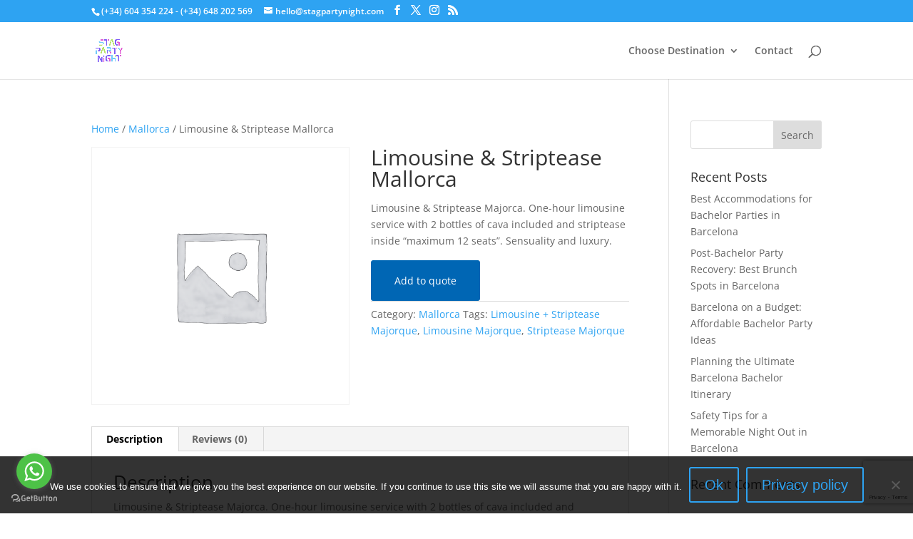

--- FILE ---
content_type: text/html; charset=UTF-8
request_url: https://stagpartynight.com/product/limousine-striptease-mallorca/
body_size: 13447
content:
<!DOCTYPE html><html lang="en-GB"><head><meta charset="UTF-8" /><meta http-equiv="X-UA-Compatible" content="IE=edge"><link rel="pingback" href="https://stagpartynight.com/xmlrpc.php" /> <script type="text/javascript">document.documentElement.className = 'js';</script> <link rel="preconnect" href="https://fonts.gstatic.com" crossorigin /><meta name='robots' content='index, follow, max-image-preview:large, max-snippet:-1, max-video-preview:-1' /> <script type="text/javascript">let jqueryParams=[],jQuery=function(r){return jqueryParams=[...jqueryParams,r],jQuery},$=function(r){return jqueryParams=[...jqueryParams,r],$};window.jQuery=jQuery,window.$=jQuery;let customHeadScripts=!1;jQuery.fn=jQuery.prototype={},$.fn=jQuery.prototype={},jQuery.noConflict=function(r){if(window.jQuery)return jQuery=window.jQuery,$=window.jQuery,customHeadScripts=!0,jQuery.noConflict},jQuery.ready=function(r){jqueryParams=[...jqueryParams,r]},$.ready=function(r){jqueryParams=[...jqueryParams,r]},jQuery.load=function(r){jqueryParams=[...jqueryParams,r]},$.load=function(r){jqueryParams=[...jqueryParams,r]},jQuery.fn.ready=function(r){jqueryParams=[...jqueryParams,r]},$.fn.ready=function(r){jqueryParams=[...jqueryParams,r]};</script> <link media="all" href="https://stagpartynight.com/wp-content/cache/autoptimize/1/css/autoptimize_e3918bcade79034835a683617d6c390f.css" rel="stylesheet"><link media="only screen and (max-width: 768px)" href="https://stagpartynight.com/wp-content/cache/autoptimize/1/css/autoptimize_6fe211f8bb15af76999ce9135805d7af.css" rel="stylesheet"><title>Limousine &amp; Striptease Mallorca</title><meta name="description" content="Limousine &amp; Striptease Mallorca. One-hour limousine service with 2 bottles of cava included and striptease inside &quot;maximum 12 seats&quot;." /><link rel="canonical" href="https://stagpartynight.com/product/limousine-striptease-mallorca/" /><meta property="og:locale" content="en_GB" /><meta property="og:type" content="article" /><meta property="og:title" content="Limousine &amp; Striptease Mallorca" /><meta property="og:description" content="Limousine &amp; Striptease Mallorca. One-hour limousine service with 2 bottles of cava included and striptease inside &quot;maximum 12 seats&quot;." /><meta property="og:url" content="https://stagpartynight.com/product/limousine-striptease-mallorca/" /><meta property="og:site_name" content="Stag Party Night" /><meta property="article:modified_time" content="2024-03-19T11:04:04+00:00" /><meta property="og:image" content="https://stagpartynight.com/wp-content/uploads/2024/03/Girls-8.jpg" /><meta property="og:image:width" content="300" /><meta property="og:image:height" content="300" /><meta property="og:image:type" content="image/jpeg" /><meta name="twitter:card" content="summary_large_image" /><meta name="twitter:label1" content="Estimated reading time" /><meta name="twitter:data1" content="2 minutes" /> <script type="application/ld+json" class="yoast-schema-graph">{"@context":"https://schema.org","@graph":[{"@type":"WebPage","@id":"https://stagpartynight.com/product/limousine-striptease-mallorca/","url":"https://stagpartynight.com/product/limousine-striptease-mallorca/","name":"Limousine & Striptease Mallorca","isPartOf":{"@id":"https://stagpartynight.com/#website"},"datePublished":"2024-03-19T09:22:23+00:00","dateModified":"2024-03-19T11:04:04+00:00","description":"Limousine & Striptease Mallorca. One-hour limousine service with 2 bottles of cava included and striptease inside \"maximum 12 seats\".","breadcrumb":{"@id":"https://stagpartynight.com/product/limousine-striptease-mallorca/#breadcrumb"},"inLanguage":"en-GB","potentialAction":[{"@type":"ReadAction","target":["https://stagpartynight.com/product/limousine-striptease-mallorca/"]}]},{"@type":"BreadcrumbList","@id":"https://stagpartynight.com/product/limousine-striptease-mallorca/#breadcrumb","itemListElement":[{"@type":"ListItem","position":1,"name":"Home","item":"https://stagpartynight.com/"},{"@type":"ListItem","position":2,"name":"Tienda","item":"https://stagpartynight.com/tienda/"},{"@type":"ListItem","position":3,"name":"Limousine &#038; Striptease Mallorca"}]},{"@type":"WebSite","@id":"https://stagpartynight.com/#website","url":"https://stagpartynight.com/","name":"Stag Party Night","description":"Your Stag Party Customized","publisher":{"@id":"https://stagpartynight.com/#organization"},"potentialAction":[{"@type":"SearchAction","target":{"@type":"EntryPoint","urlTemplate":"https://stagpartynight.com/?s={search_term_string}"},"query-input":{"@type":"PropertyValueSpecification","valueRequired":true,"valueName":"search_term_string"}}],"inLanguage":"en-GB"},{"@type":"Organization","@id":"https://stagpartynight.com/#organization","name":"Stag Party Night","url":"https://stagpartynight.com/","logo":{"@type":"ImageObject","inLanguage":"en-GB","@id":"https://stagpartynight.com/#/schema/logo/image/","url":"https://stagpartynight.com/wp-content/uploads/2019/12/stagpartynight-e1578565505687.png","contentUrl":"https://stagpartynight.com/wp-content/uploads/2019/12/stagpartynight-e1578565505687.png","width":400,"height":400,"caption":"Stag Party Night"},"image":{"@id":"https://stagpartynight.com/#/schema/logo/image/"}}]}</script> <link rel="alternate" type="application/rss+xml" title="Stag Party Night &raquo; Feed" href="https://stagpartynight.com/feed/" /><link rel="alternate" type="application/rss+xml" title="Stag Party Night &raquo; Comments Feed" href="https://stagpartynight.com/comments/feed/" /><link rel="alternate" type="application/rss+xml" title="Stag Party Night &raquo; Limousine &#038; Striptease Mallorca Comments Feed" href="https://stagpartynight.com/product/limousine-striptease-mallorca/feed/" /><meta content="Divi v.4.27.4" name="generator"/> <script type="text/javascript" src="https://stagpartynight.com/wp-includes/js/jquery/jquery.min.js?ver=3.7.1" id="jquery-core-js"></script> <script type="text/javascript" id="jquery-js-after">jqueryParams.length&&$.each(jqueryParams,function(e,r){if("function"==typeof r){var n=String(r);n.replace("$","jQuery");var a=new Function("return "+n)();$(document).ready(a)}});</script> <script type="text/javascript" id="wc-add-to-cart-js-extra">var wc_add_to_cart_params = {"ajax_url":"\/wp-admin\/admin-ajax.php","wc_ajax_url":"\/?wc-ajax=%%endpoint%%","i18n_view_cart":"View basket","cart_url":"https:\/\/stagpartynight.com\/carrito\/","is_cart":"","cart_redirect_after_add":"no"};</script> <script type="text/javascript" id="wc-single-product-js-extra">var wc_single_product_params = {"i18n_required_rating_text":"Please select a rating","i18n_rating_options":["1 of 5 stars","2 of 5 stars","3 of 5 stars","4 of 5 stars","5 of 5 stars"],"i18n_product_gallery_trigger_text":"View full-screen image gallery","review_rating_required":"yes","flexslider":{"rtl":false,"animation":"slide","smoothHeight":true,"directionNav":false,"controlNav":"thumbnails","slideshow":false,"animationSpeed":500,"animationLoop":false,"allowOneSlide":false},"zoom_enabled":"1","zoom_options":[],"photoswipe_enabled":"1","photoswipe_options":{"shareEl":false,"closeOnScroll":false,"history":false,"hideAnimationDuration":0,"showAnimationDuration":0},"flexslider_enabled":"1"};</script> <script type="text/javascript" id="woocommerce-js-extra">var woocommerce_params = {"ajax_url":"\/wp-admin\/admin-ajax.php","wc_ajax_url":"\/?wc-ajax=%%endpoint%%","i18n_password_show":"Show password","i18n_password_hide":"Hide password"};</script> <link rel="https://api.w.org/" href="https://stagpartynight.com/wp-json/" /><link rel="alternate" title="JSON" type="application/json" href="https://stagpartynight.com/wp-json/wp/v2/product/3322" /><link rel="EditURI" type="application/rsd+xml" title="RSD" href="https://stagpartynight.com/xmlrpc.php?rsd" /><meta name="generator" content="WordPress 6.8.3" /><meta name="generator" content="WooCommerce 10.3.7" /><link rel='shortlink' href='https://stagpartynight.com/?p=3322' /><link rel="alternate" title="oEmbed (JSON)" type="application/json+oembed" href="https://stagpartynight.com/wp-json/oembed/1.0/embed?url=https%3A%2F%2Fstagpartynight.com%2Fproduct%2Flimousine-striptease-mallorca%2F" /><link rel="alternate" title="oEmbed (XML)" type="text/xml+oembed" href="https://stagpartynight.com/wp-json/oembed/1.0/embed?url=https%3A%2F%2Fstagpartynight.com%2Fproduct%2Flimousine-striptease-mallorca%2F&#038;format=xml" /><meta name="viewport" content="width=device-width, initial-scale=1.0, maximum-scale=1.0, user-scalable=0" /> <noscript><style>.woocommerce-product-gallery{ opacity: 1 !important; }</style></noscript><link rel="icon" href="https://stagpartynight.com/wp-content/uploads/2019/12/cropped-stagpartynight-32x32.png" sizes="32x32" /><link rel="icon" href="https://stagpartynight.com/wp-content/uploads/2019/12/cropped-stagpartynight-192x192.png" sizes="192x192" /><link rel="apple-touch-icon" href="https://stagpartynight.com/wp-content/uploads/2019/12/cropped-stagpartynight-180x180.png" /><meta name="msapplication-TileImage" content="https://stagpartynight.com/wp-content/uploads/2019/12/cropped-stagpartynight-270x270.png" /></head><body class="wp-singular product-template-default single single-product postid-3322 wp-theme-Divi theme-Divi cookies-not-set woocommerce woocommerce-page woocommerce-no-js et_pb_button_helper_class et_fixed_nav et_show_nav et_secondary_nav_enabled et_secondary_nav_two_panels et_primary_nav_dropdown_animation_fade et_secondary_nav_dropdown_animation_fade et_header_style_left et_pb_footer_columns4 et_cover_background et_pb_gutter osx et_pb_gutters3 et_right_sidebar et_divi_theme et-db"><div id="page-container"><div id="top-header"><div class="container clearfix"><div id="et-info"> <span id="et-info-phone">(+34) 604 354 224 - (+34) 648 202 569</span> <a href="mailto:hello@stagpartynight.com"><span id="et-info-email">hello@stagpartynight.com</span></a><ul class="et-social-icons"><li class="et-social-icon et-social-facebook"> <a href="#" class="icon"> <span>Facebook</span> </a></li><li class="et-social-icon et-social-twitter"> <a href="#" class="icon"> <span>X</span> </a></li><li class="et-social-icon et-social-instagram"> <a href="#" class="icon"> <span>Instagram</span> </a></li><li class="et-social-icon et-social-rss"> <a href="https://stagpartynight.com/feed/" class="icon"> <span>RSS</span> </a></li></ul></div><div id="et-secondary-menu"><div class="et_duplicate_social_icons"><ul class="et-social-icons"><li class="et-social-icon et-social-facebook"> <a href="#" class="icon"> <span>Facebook</span> </a></li><li class="et-social-icon et-social-twitter"> <a href="#" class="icon"> <span>X</span> </a></li><li class="et-social-icon et-social-instagram"> <a href="#" class="icon"> <span>Instagram</span> </a></li><li class="et-social-icon et-social-rss"> <a href="https://stagpartynight.com/feed/" class="icon"> <span>RSS</span> </a></li></ul></div><a href="https://stagpartynight.com/carrito/" class="et-cart-info"> <span>0 Items</span> </a></div></div></div><header id="main-header" data-height-onload="66"><div class="container clearfix et_menu_container"><div class="logo_container"> <span class="logo_helper"></span> <a href="https://stagpartynight.com/"> <img src="https://stagpartynight.com/wp-content/uploads/2019/12/stagpartynight.png" width="93" height="43" alt="Stag Party Night" id="logo" data-height-percentage="54" /> </a></div><div id="et-top-navigation" data-height="66" data-fixed-height="40"><nav id="top-menu-nav"><ul id="top-menu" class="nav"><li id="menu-item-460" class="menu-item menu-item-type-post_type menu-item-object-page menu-item-has-children menu-item-460"><a href="https://stagpartynight.com/stag-party/">Choose Destination</a><ul class="sub-menu"><li id="menu-item-387" class="menu-item menu-item-type-taxonomy menu-item-object-product_cat menu-item-387"><a href="https://stagpartynight.com/category-product/barcelona/">Barcelona</a></li><li id="menu-item-388" class="menu-item menu-item-type-taxonomy menu-item-object-product_cat menu-item-388"><a href="https://stagpartynight.com/category-product/ibiza/">Ibiza</a></li><li id="menu-item-1858" class="menu-item menu-item-type-post_type menu-item-object-page menu-item-1858"><a href="https://stagpartynight.com/stag-party/stag-party-majorca/">Majorca</a></li><li id="menu-item-1859" class="menu-item menu-item-type-post_type menu-item-object-page menu-item-1859"><a href="https://stagpartynight.com/stag-party/stag-party-marbella/">Marbella</a></li><li id="menu-item-1857" class="menu-item menu-item-type-post_type menu-item-object-page menu-item-1857"><a href="https://stagpartynight.com/stag-party/stag-party-madrid/">Madrid</a></li><li id="menu-item-386" class="menu-item menu-item-type-taxonomy menu-item-object-product_cat menu-item-386"><a href="https://stagpartynight.com/category-product/oporto/">Oporto</a></li><li id="menu-item-389" class="menu-item menu-item-type-taxonomy menu-item-object-product_cat menu-item-389"><a href="https://stagpartynight.com/category-product/lisboa/">Lisboa</a></li><li id="menu-item-1856" class="menu-item menu-item-type-post_type menu-item-object-page menu-item-1856"><a href="https://stagpartynight.com/stag-party/stag-party-valencia/">Valencia</a></li><li id="menu-item-1855" class="menu-item menu-item-type-post_type menu-item-object-page menu-item-1855"><a href="https://stagpartynight.com/stag-party/stag-party-warsaw/">Warsaw</a></li></ul></li><li id="menu-item-477" class="menu-item menu-item-type-post_type menu-item-object-page menu-item-477"><a href="https://stagpartynight.com/budget-now/">Contact</a></li></ul></nav><div id="et_top_search"> <span id="et_search_icon"></span></div><div id="et_mobile_nav_menu"><div class="mobile_nav closed"> <span class="select_page">Select Page</span> <span class="mobile_menu_bar mobile_menu_bar_toggle"></span></div></div></div></div><div class="et_search_outer"><div class="container et_search_form_container"><form role="search" method="get" class="et-search-form" action="https://stagpartynight.com/"> <input type="search" class="et-search-field" placeholder="Search &hellip;" value="" name="s" title="Search for:" /></form> <span class="et_close_search_field"></span></div></div></header><div id="et-main-area"><div id="main-content"><div class="container"><div id="content-area" class="clearfix"><div id="left-area"><nav class="woocommerce-breadcrumb" aria-label="Breadcrumb"><a href="https://stagpartynight.com">Home</a>&nbsp;&#47;&nbsp;<a href="https://stagpartynight.com/category-product/mallorca/">Mallorca</a>&nbsp;&#47;&nbsp;Limousine &#038; Striptease Mallorca</nav><div class="woocommerce-notices-wrapper"></div><div id="product-3322" class="product type-product post-3322 status-publish first instock product_cat-mallorca product_tag-limousine-striptease-majorque product_tag-limousine-majorque product_tag-striptease-majorque shipping-taxable product-type-simple"><div class="clearfix"><div class="woocommerce-product-gallery woocommerce-product-gallery--without-images woocommerce-product-gallery--columns-4 images" data-columns="4" style="opacity: 0; transition: opacity .25s ease-in-out;"><div class="woocommerce-product-gallery__wrapper"><div class="woocommerce-product-gallery__image--placeholder"><img src="https://stagpartynight.com/wp-content/uploads/woocommerce-placeholder.png" alt="Awaiting product image" class="wp-post-image" /></div></div></div><div class="summary entry-summary"><h1 class="product_title entry-title">Limousine &#038; Striptease Mallorca</h1><p class="price"></p><div class="woocommerce-product-details__short-description"><p>Limousine &amp; Striptease Majorca. One-hour limousine service with 2 bottles of cava included and striptease inside &#8220;maximum 12 seats&#8221;. Sensuality and luxury.</p></div><div
 class="yith-ywraq-add-to-quote add-to-quote-3322" ><div class="yith-ywraq-add-button show" style="display:block"  data-product_id="3322"> <a href="#" class="add-request-quote-button button" data-product_id="3322" data-wp_nonce="50f2d42587" >Add to quote</a></div><div
 class="yith_ywraq_add_item_product-response-3322 yith_ywraq_add_item_product_message hide hide-when-removed"
 style="display:none" data-product_id="3322"></div><div
 class="yith_ywraq_add_item_response-3322 yith_ywraq_add_item_response_message hide hide-when-removed"
 data-product_id="3322"
 style="display:none">This product is already in your quote request list.</div><div
 class="yith_ywraq_add_item_browse-list-3322 yith_ywraq_add_item_browse_message  hide hide-when-removed"
 style="display:none"
 data-product_id="3322"><a
 href="https://stagpartynight.com/request-quote/">Browse the list</a></div></div><div class="clear"></div><div class="product_meta"> <span class="posted_in">Category: <a href="https://stagpartynight.com/category-product/mallorca/" rel="tag">Mallorca</a></span> <span class="tagged_as">Tags: <a href="https://stagpartynight.com/tag-product/limousine-striptease-majorque/" rel="tag">Limousine + Striptease Majorque</a>, <a href="https://stagpartynight.com/tag-product/limousine-majorque/" rel="tag">Limousine Majorque</a>, <a href="https://stagpartynight.com/tag-product/striptease-majorque/" rel="tag">Striptease Majorque</a></span></div></div></div><div class="woocommerce-tabs wc-tabs-wrapper"><ul class="tabs wc-tabs" role="tablist"><li role="presentation" class="description_tab" id="tab-title-description"> <a href="#tab-description" role="tab" aria-controls="tab-description"> Description </a></li><li role="presentation" class="reviews_tab" id="tab-title-reviews"> <a href="#tab-reviews" role="tab" aria-controls="tab-reviews"> Reviews (0) </a></li></ul><div class="woocommerce-Tabs-panel woocommerce-Tabs-panel--description panel entry-content wc-tab" id="tab-description" role="tabpanel" aria-labelledby="tab-title-description"><h2>Description</h2><div><p>Limousine &amp; Striptease Majorca. One-hour limousine service with 2 bottles of cava included and striptease inside &#8220;maximum 12 seats&#8221;. Sensuality and luxury.</p><p>The best bachelor parties with <a href="https://stagpartynight.com/">StagParty</a> !</p></div><div></div><h2 style="text-align: center;">Limousine &amp; Striptease Mallorca</h2><div></div><div><p>🚗 Experience luxury with our limousine and stripper service in Mallorca! 🍾</p><p>Experience glamor and comfort as you explore the beautiful island of Mallorca with our exclusive limousine service. For an hour, you will not only feel luxurious in the spacious and elegant limousine, but there will be a girl inside to make you fully enjoy the journey&#8230;✨</p><p>If traveling in a limousine is already an experience that makes you feel powerful, imagine yourself with an erotic spectacle inside. With two bottles of cava included and a beautiful, scantily clad girl&#8230; the trip becomes a luxury party! Relax, enjoy the company and toast in style as you head to your favorite destinations. 🔥</p><p>Our limousine service is designed to make your experience in Mallorca unforgettable. Whether it&#8217;s a special occasion, a stag or hen party, or simply a class trip, we&#8217;re here to make your luxury island dreams come true. Enjoy sin on the island with career and sexy woman.🌴</p><p>Book now and let us take you to the next level of sensuality and pleasure in Mallorca and discover the pleasure of exclusivity while strolling the streets of Palma de Mallorca and Magaluf!</p><p style="text-align: center;"> Choose sensuality, choose luxury<br /> Book now Limousine &amp; Striptease <a href="https://en.wikipedia.org/wiki/Palma_de_Mallorca">Mallorca</a>. 🔥</p></div></div><div class="woocommerce-Tabs-panel woocommerce-Tabs-panel--reviews panel entry-content wc-tab" id="tab-reviews" role="tabpanel" aria-labelledby="tab-title-reviews"><div id="reviews" class="woocommerce-Reviews"><div id="comments"><h2 class="woocommerce-Reviews-title"> Reviews</h2><p class="woocommerce-noreviews">There are no reviews yet.</p></div><div id="review_form_wrapper"><div id="review_form"><div id="respond" class="comment-respond"> <span id="reply-title" class="comment-reply-title" role="heading" aria-level="3">Be the first to review &ldquo;Limousine &#038; Striptease Mallorca&rdquo; <small><a rel="nofollow" id="cancel-comment-reply-link" href="/product/limousine-striptease-mallorca/#respond" style="display:none;">Cancel reply</a></small></span><form action="https://stagpartynight.com/wp-comments-post.php" method="post" id="commentform" class="comment-form"><p class="comment-notes"><span id="email-notes">Your email address will not be published.</span> <span class="required-field-message">Required fields are marked <span class="required">*</span></span></p><div class="comment-form-rating"><label for="rating" id="comment-form-rating-label">Your rating&nbsp;<span class="required">*</span></label><select name="rating" id="rating" required><option value="">Rate&hellip;</option><option value="5">Perfect</option><option value="4">Good</option><option value="3">Average</option><option value="2">Not that bad</option><option value="1">Very poor</option> </select></div><p class="comment-form-comment"><label for="comment">Your review&nbsp;<span class="required">*</span></label><textarea id="comment" name="comment" cols="45" rows="8" required></textarea></p><p class="comment-form-author"><label for="author">Name&nbsp;<span class="required">*</span></label><input id="author" name="author" type="text" autocomplete="name" value="" size="30" required /></p><p class="comment-form-email"><label for="email">Email&nbsp;<span class="required">*</span></label><input id="email" name="email" type="email" autocomplete="email" value="" size="30" required /></p><p class="comment-form-cookies-consent"><input id="wp-comment-cookies-consent" name="wp-comment-cookies-consent" type="checkbox" value="yes" /> <label for="wp-comment-cookies-consent">Save my name, email, and website in this browser for the next time I comment.</label></p><p class="form-submit"><input name="submit" type="submit" id="submit" class="submit" value="Submit" /> <input type='hidden' name='comment_post_ID' value='3322' id='comment_post_ID' /> <input type='hidden' name='comment_parent' id='comment_parent' value='0' /></p></form></div></div></div><div class="clear"></div></div></div></div><section class="related products"><h2>Related products</h2><ul class="products columns-3"><li class="product type-product post-1782 status-publish first instock product_cat-mallorca product_tag-bunny-girl-mallorca product_tag-bunny-girls-in-majorca product_tag-cheekey-girl-butler-majorca product_tag-cheeky-girl-butler product_tag-naked-girl-butler-majorca has-post-thumbnail virtual product-type-simple"> <a href="https://stagpartynight.com/product/naked-girl-butler-mallorca/" class="woocommerce-LoopProduct-link woocommerce-loop-product__link"><span class="et_shop_image"><img width="300" height="300" src="https://stagpartynight.com/wp-content/uploads/2020/01/STRIPPERS-300x300-1-300x300.jpg" class="attachment-woocommerce_thumbnail size-woocommerce_thumbnail" alt="Naked Girl Butler Mallorca" decoding="async" loading="lazy" srcset="https://stagpartynight.com/wp-content/uploads/2020/01/STRIPPERS-300x300-1.jpg 300w, https://stagpartynight.com/wp-content/uploads/2020/01/STRIPPERS-300x300-1-150x150.jpg 150w, https://stagpartynight.com/wp-content/uploads/2020/01/STRIPPERS-300x300-1-100x100.jpg 100w" sizes="(max-width: 300px) 100vw, 300px" /><span class="et_overlay"></span></span><h2 class="woocommerce-loop-product__title">Naked Girl Butler Mallorca</h2> </a><div
 class="yith-ywraq-add-to-quote add-to-quote-1782" ><div class="yith-ywraq-add-button show" style="display:block"  data-product_id="1782"> <a href="#" class="add-request-quote-button button" data-product_id="1782" data-wp_nonce="e7a4271d69" >Add to quote</a></div><div
 class="yith_ywraq_add_item_product-response-1782 yith_ywraq_add_item_product_message hide hide-when-removed"
 style="display:none" data-product_id="1782"></div><div
 class="yith_ywraq_add_item_response-1782 yith_ywraq_add_item_response_message hide hide-when-removed"
 data-product_id="1782"
 style="display:none">This product is already in your quote request list.</div><div
 class="yith_ywraq_add_item_browse-list-1782 yith_ywraq_add_item_browse_message  hide hide-when-removed"
 style="display:none"
 data-product_id="1782"><a
 href="https://stagpartynight.com/request-quote/">Browse the list</a></div></div><div class="clear"></div></li><li class="product type-product post-2300 status-publish instock product_cat-mallorca product_tag-limousine-majorca product_tag-mallorca-limousines has-post-thumbnail virtual product-type-simple"> <a href="https://stagpartynight.com/product/limousine-mallorca/" class="woocommerce-LoopProduct-link woocommerce-loop-product__link"><span class="et_shop_image"><img width="300" height="300" src="https://stagpartynight.com/wp-content/uploads/2021/01/hummer-limousine-300x300.jpeg" class="attachment-woocommerce_thumbnail size-woocommerce_thumbnail" alt="Limousine Mallorca" decoding="async" loading="lazy" /><span class="et_overlay"></span></span><h2 class="woocommerce-loop-product__title">Limousine Mallorca</h2> </a><div
 class="yith-ywraq-add-to-quote add-to-quote-2300" ><div class="yith-ywraq-add-button show" style="display:block"  data-product_id="2300"> <a href="#" class="add-request-quote-button button" data-product_id="2300" data-wp_nonce="4314508ee0" >Add to quote</a></div><div
 class="yith_ywraq_add_item_product-response-2300 yith_ywraq_add_item_product_message hide hide-when-removed"
 style="display:none" data-product_id="2300"></div><div
 class="yith_ywraq_add_item_response-2300 yith_ywraq_add_item_response_message hide hide-when-removed"
 data-product_id="2300"
 style="display:none">This product is already in your quote request list.</div><div
 class="yith_ywraq_add_item_browse-list-2300 yith_ywraq_add_item_browse_message  hide hide-when-removed"
 style="display:none"
 data-product_id="2300"><a
 href="https://stagpartynight.com/request-quote/">Browse the list</a></div></div><div class="clear"></div></li><li class="product type-product post-1781 status-publish last instock product_cat-mallorca product_tag-lesbian-girls-majorca product_tag-lesbian-majorca product_tag-lesbian-show-majorca has-post-thumbnail virtual product-type-simple"> <a href="https://stagpartynight.com/product/lesbian-show-mallorca/" class="woocommerce-LoopProduct-link woocommerce-loop-product__link"><span class="et_shop_image"><img width="300" height="300" src="https://stagpartynight.com/wp-content/uploads/2020/01/lesbian-show-300x300.jpg" class="attachment-woocommerce_thumbnail size-woocommerce_thumbnail" alt="Lesbian Show Mallorca" decoding="async" loading="lazy" /><span class="et_overlay"></span></span><h2 class="woocommerce-loop-product__title">Lesbian Show Mallorca</h2> </a><div
 class="yith-ywraq-add-to-quote add-to-quote-1781" ><div class="yith-ywraq-add-button show" style="display:block"  data-product_id="1781"> <a href="#" class="add-request-quote-button button" data-product_id="1781" data-wp_nonce="589fb574ac" >Add to quote</a></div><div
 class="yith_ywraq_add_item_product-response-1781 yith_ywraq_add_item_product_message hide hide-when-removed"
 style="display:none" data-product_id="1781"></div><div
 class="yith_ywraq_add_item_response-1781 yith_ywraq_add_item_response_message hide hide-when-removed"
 data-product_id="1781"
 style="display:none">This product is already in your quote request list.</div><div
 class="yith_ywraq_add_item_browse-list-1781 yith_ywraq_add_item_browse_message  hide hide-when-removed"
 style="display:none"
 data-product_id="1781"><a
 href="https://stagpartynight.com/request-quote/">Browse the list</a></div></div><div class="clear"></div></li></ul></section></div></div><div id="sidebar"><div id="search-2" class="et_pb_widget widget_search"><form role="search" method="get" id="searchform" class="searchform" action="https://stagpartynight.com/"><div> <label class="screen-reader-text" for="s">Search for:</label> <input type="text" value="" name="s" id="s" /> <input type="submit" id="searchsubmit" value="Search" /></div></form></div><div id="recent-posts-2" class="et_pb_widget widget_recent_entries"><h4 class="widgettitle">Recent Posts</h4><ul><li> <a href="https://stagpartynight.com/blog/best-accommodations-for-bachelor-parties-in-barcelona/">Best Accommodations for Bachelor Parties in Barcelona</a></li><li> <a href="https://stagpartynight.com/blog/post-bachelor-party-recovery-best-brunch-spots-in-barcelona/">Post-Bachelor Party Recovery: Best Brunch Spots in Barcelona</a></li><li> <a href="https://stagpartynight.com/blog/barcelona-on-a-budget-affordable-bachelor-party-ideas/">Barcelona on a Budget: Affordable Bachelor Party Ideas</a></li><li> <a href="https://stagpartynight.com/blog/planning-the-ultimate-barcelona-bachelor-itinerary/">Planning the Ultimate Barcelona Bachelor Itinerary</a></li><li> <a href="https://stagpartynight.com/blog/safety-tips-for-a-memorable-night-out-in-barcelona/">Safety Tips for a Memorable Night Out in Barcelona</a></li></ul></div><div id="recent-comments-2" class="et_pb_widget widget_recent_comments"><h4 class="widgettitle">Recent Comments</h4><ul id="recentcomments"></ul></div></div></div></div></div><footer id="main-footer"><div id="footer-bottom"><div class="container clearfix"><ul class="et-social-icons"><li class="et-social-icon et-social-facebook"> <a href="#" class="icon"> <span>Facebook</span> </a></li><li class="et-social-icon et-social-twitter"> <a href="#" class="icon"> <span>X</span> </a></li><li class="et-social-icon et-social-instagram"> <a href="#" class="icon"> <span>Instagram</span> </a></li><li class="et-social-icon et-social-rss"> <a href="https://stagpartynight.com/feed/" class="icon"> <span>RSS</span> </a></li></ul><div id="footer-info">Copyright © 2020 StagPartyNight <a href="https://stagpartynight.com/terms-conditions/">Términos y condiciones</a>.</div></div></div></footer></div></div> <script type="speculationrules">{"prefetch":[{"source":"document","where":{"and":[{"href_matches":"\/*"},{"not":{"href_matches":["\/wp-*.php","\/wp-admin\/*","\/wp-content\/uploads\/*","\/wp-content\/*","\/wp-content\/plugins\/*","\/wp-content\/themes\/Divi\/*","\/*\\?(.+)"]}},{"not":{"selector_matches":"a[rel~=\"nofollow\"]"}},{"not":{"selector_matches":".no-prefetch, .no-prefetch a"}}]},"eagerness":"conservative"}]}</script>  <script id="tawk-script" type="text/javascript">var Tawk_API = Tawk_API || {};
var Tawk_LoadStart=new Date();
(function(){
	var s1 = document.createElement( 'script' ),s0=document.getElementsByTagName( 'script' )[0];
	s1.async = true;
	s1.src = 'https://embed.tawk.to/65c3b7e50ff6374032ca65d1/1hm28cm98';
	s1.charset = 'UTF-8';
	s1.setAttribute( 'crossorigin','*' );
	s0.parentNode.insertBefore( s1, s0 );
})();</script>    <script data-no-optimize="1" type="text/javascript">(function () {
var options = {
            whatsapp: "+34 648 20 25 69", 
            call_to_action: "Write in whatsapp", 
            position: "left", 
        };
    var proto = 'https:', host = "getbutton.io", url = proto + '//static.' + host;
    var s = document.createElement('script'); s.type = 'text/javascript'; s.async = true; s.src = url + '/widget-send-button/js/init.js';
    s.onload = function () { WhWidgetSendButton.init(host, proto, options); };
    var x = document.getElementsByTagName('script')[0]; x.parentNode.insertBefore(s, x);
})();</script>  <script type="application/ld+json">{"@context":"https:\/\/schema.org\/","@type":"BreadcrumbList","itemListElement":[{"@type":"ListItem","position":1,"item":{"name":"Home","@id":"https:\/\/stagpartynight.com"}},{"@type":"ListItem","position":2,"item":{"name":"Mallorca","@id":"https:\/\/stagpartynight.com\/category-product\/mallorca\/"}},{"@type":"ListItem","position":3,"item":{"name":"Limousine &amp;#038; Striptease Mallorca","@id":"https:\/\/stagpartynight.com\/product\/limousine-striptease-mallorca\/"}}]}</script> <div id="photoswipe-fullscreen-dialog" class="pswp" tabindex="-1" role="dialog" aria-modal="true" aria-hidden="true" aria-label="Full screen image"><div class="pswp__bg"></div><div class="pswp__scroll-wrap"><div class="pswp__container"><div class="pswp__item"></div><div class="pswp__item"></div><div class="pswp__item"></div></div><div class="pswp__ui pswp__ui--hidden"><div class="pswp__top-bar"><div class="pswp__counter"></div> <button class="pswp__button pswp__button--zoom" aria-label="Zoom in/out"></button> <button class="pswp__button pswp__button--fs" aria-label="Toggle fullscreen"></button> <button class="pswp__button pswp__button--share" aria-label="Share"></button> <button class="pswp__button pswp__button--close" aria-label="Close (Esc)"></button><div class="pswp__preloader"><div class="pswp__preloader__icn"><div class="pswp__preloader__cut"><div class="pswp__preloader__donut"></div></div></div></div></div><div class="pswp__share-modal pswp__share-modal--hidden pswp__single-tap"><div class="pswp__share-tooltip"></div></div> <button class="pswp__button pswp__button--arrow--left" aria-label="Previous (arrow left)"></button> <button class="pswp__button pswp__button--arrow--right" aria-label="Next (arrow right)"></button><div class="pswp__caption"><div class="pswp__caption__center"></div></div></div></div></div> <script type='text/javascript'>(function () {
			var c = document.body.className;
			c = c.replace(/woocommerce-no-js/, 'woocommerce-js');
			document.body.className = c;
		})();</script> <script type="text/javascript" src="https://stagpartynight.com/wp-includes/js/dist/hooks.min.js?ver=4d63a3d491d11ffd8ac6" id="wp-hooks-js"></script> <script type="text/javascript" src="https://stagpartynight.com/wp-includes/js/dist/i18n.min.js?ver=5e580eb46a90c2b997e6" id="wp-i18n-js"></script> <script type="text/javascript" id="wp-i18n-js-after">wp.i18n.setLocaleData( { 'text direction\u0004ltr': [ 'ltr' ] } );</script> <script type="text/javascript" id="contact-form-7-js-translations">( function( domain, translations ) {
	var localeData = translations.locale_data[ domain ] || translations.locale_data.messages;
	localeData[""].domain = domain;
	wp.i18n.setLocaleData( localeData, domain );
} )( "contact-form-7", {"translation-revision-date":"2024-05-21 11:58:24+0000","generator":"GlotPress\/4.0.3","domain":"messages","locale_data":{"messages":{"":{"domain":"messages","plural-forms":"nplurals=2; plural=n != 1;","lang":"en_GB"},"Error:":["Error:"]}},"comment":{"reference":"includes\/js\/index.js"}} );</script> <script type="text/javascript" id="contact-form-7-js-before">var wpcf7 = {
    "api": {
        "root": "https:\/\/stagpartynight.com\/wp-json\/",
        "namespace": "contact-form-7\/v1"
    },
    "cached": 1
};</script> <script type="text/javascript" id="cookie-notice-front-js-before">var cnArgs = {"ajaxUrl":"https:\/\/stagpartynight.com\/wp-admin\/admin-ajax.php","nonce":"92b6161301","hideEffect":"fade","position":"bottom","onScroll":true,"onScrollOffset":100,"onClick":false,"cookieName":"cookie_notice_accepted","cookieTime":2592000,"cookieTimeRejected":2592000,"globalCookie":false,"redirection":false,"cache":true,"revokeCookies":false,"revokeCookiesOpt":"automatic"};</script> <script type="text/javascript" id="stripe-handler-ng-js-extra">var wpASPNG = {"iframeUrl":"https:\/\/stagpartynight.com\/asp-payment-box\/","ppSlug":"asp-payment-box","prefetch":"0","ckey":"71cd8741b5eba5cf405ef70ce51cec3d","aspDevMode":"1"};</script> <script type="text/javascript" id="divi-custom-script-js-extra">var DIVI = {"item_count":"%d Item","items_count":"%d Items"};
var et_builder_utils_params = {"condition":{"diviTheme":true,"extraTheme":false},"scrollLocations":["app","top"],"builderScrollLocations":{"desktop":"app","tablet":"app","phone":"app"},"onloadScrollLocation":"app","builderType":"fe"};
var et_frontend_scripts = {"builderCssContainerPrefix":"#et-boc","builderCssLayoutPrefix":"#et-boc .et-l"};
var et_pb_custom = {"ajaxurl":"https:\/\/stagpartynight.com\/wp-admin\/admin-ajax.php","images_uri":"https:\/\/stagpartynight.com\/wp-content\/themes\/Divi\/images","builder_images_uri":"https:\/\/stagpartynight.com\/wp-content\/themes\/Divi\/includes\/builder\/images","et_frontend_nonce":"343cecc39c","subscription_failed":"Please, check the fields below to make sure you entered the correct information.","et_ab_log_nonce":"b585dafbb0","fill_message":"Please, fill in the following fields:","contact_error_message":"Please, fix the following errors:","invalid":"Invalid email","captcha":"Captcha","prev":"Prev","previous":"Previous","next":"Next","wrong_captcha":"You entered the wrong number in captcha.","wrong_checkbox":"Checkbox","ignore_waypoints":"no","is_divi_theme_used":"1","widget_search_selector":".widget_search","ab_tests":[],"is_ab_testing_active":"","page_id":"3322","unique_test_id":"","ab_bounce_rate":"5","is_cache_plugin_active":"yes","is_shortcode_tracking":"","tinymce_uri":"https:\/\/stagpartynight.com\/wp-content\/themes\/Divi\/includes\/builder\/frontend-builder\/assets\/vendors","accent_color":"#2ea3f2","waypoints_options":[]};
var et_pb_box_shadow_elements = [];</script> <script type="text/javascript" id="wc-order-attribution-js-extra">var wc_order_attribution = {"params":{"lifetime":1.0e-5,"session":30,"base64":false,"ajaxurl":"https:\/\/stagpartynight.com\/wp-admin\/admin-ajax.php","prefix":"wc_order_attribution_","allowTracking":true},"fields":{"source_type":"current.typ","referrer":"current_add.rf","utm_campaign":"current.cmp","utm_source":"current.src","utm_medium":"current.mdm","utm_content":"current.cnt","utm_id":"current.id","utm_term":"current.trm","utm_source_platform":"current.plt","utm_creative_format":"current.fmt","utm_marketing_tactic":"current.tct","session_entry":"current_add.ep","session_start_time":"current_add.fd","session_pages":"session.pgs","session_count":"udata.vst","user_agent":"udata.uag"}};</script> <script type="text/javascript" id="yith_ywraq_frontend-js-extra">var ywraq_frontend = {"ajaxurl":"\/?wc-ajax=%%endpoint%%","current_lang":"","no_product_in_list":"<p class=\"ywraq_list_empty_message\">Your list is empty, add products to the list to send a request<p><p class=\"return-to-shop\"><a class=\"button wc-backward\" href=\"https:\/\/stagpartynight.com\/tienda\/\">Return to Shop<\/a><\/p>","block_loader":"https:\/\/stagpartynight.com\/wp-content\/plugins\/yith-woocommerce-request-a-quote-premium\/assets\/images\/ajax-loader.gif","go_to_the_list":"yes","rqa_url":"https:\/\/stagpartynight.com\/request-quote\/","current_user_id":"","hide_price":"0","allow_out_of_stock":"","allow_only_on_out_of_stock":"","select_quantity":"Set at least the quantity for a product","i18n_choose_a_variation":"Please select some product options before adding this product to your quote list.","i18n_out_of_stock":"This Variation is Out of Stock, please select another one.","raq_table_refresh_check":"1","auto_update_cart_on_quantity_change":"1","enable_ajax_loading":"0","widget_classes":".widget_ywraq_list_quote, .widget_ywraq_mini_list_quote","show_form_with_empty_list":"0","mini_list_widget_popup":"1","isCheckout":"","showButtonOnCheckout":"","buttonOnCheckoutStyle":"button","buttonOnCheckoutLabel":"or ask for a quote"};</script> <script type="text/javascript" id="et-builder-cpt-modules-wrapper-js-extra">var et_modules_wrapper = {"builderCssContainerPrefix":"#et-boc","builderCssLayoutPrefix":"#et-boc .et-l"};</script> <script type="text/javascript" src="https://www.google.com/recaptcha/api.js?render=6Lf9LxgaAAAAAJ-erJZsU7pQj2BA_yQBTzAPCo1Q&amp;ver=3.0" id="google-recaptcha-js"></script> <script type="text/javascript" src="https://stagpartynight.com/wp-includes/js/dist/vendor/wp-polyfill.min.js?ver=3.15.0" id="wp-polyfill-js"></script> <script type="text/javascript" id="wpcf7-recaptcha-js-before">var wpcf7_recaptcha = {
    "sitekey": "6Lf9LxgaAAAAAJ-erJZsU7pQj2BA_yQBTzAPCo1Q",
    "actions": {
        "homepage": "homepage",
        "contactform": "contactform"
    }
};</script> <div id="cookie-notice" role="dialog" class="cookie-notice-hidden cookie-revoke-hidden cn-position-bottom" aria-label="Cookie Notice" style="background-color: rgba(0,0,0,0.8);"><div class="cookie-notice-container" style="color: #fff"><span id="cn-notice-text" class="cn-text-container">We use cookies to ensure that we give you the best experience on our website. If you continue to use this site we will assume that you are happy with it.</span><span id="cn-notice-buttons" class="cn-buttons-container"><button id="cn-accept-cookie" data-cookie-set="accept" class="cn-set-cookie cn-button cn-button-custom button" aria-label="Ok">Ok</button><button data-link-url="https://stagpartynight.com/product/limousine-striptease-mallorca/" data-link-target="_blank" id="cn-more-info" class="cn-more-info cn-button cn-button-custom button" aria-label="Privacy policy">Privacy policy</button></span><button id="cn-close-notice" data-cookie-set="accept" class="cn-close-icon" aria-label="No"></button></div></div> <script defer src="https://stagpartynight.com/wp-content/cache/autoptimize/1/js/autoptimize_ae9ea673815c0a74437943e57c063fb9.js"></script></body></html>

--- FILE ---
content_type: text/html; charset=utf-8
request_url: https://www.google.com/recaptcha/api2/anchor?ar=1&k=6Lf9LxgaAAAAAJ-erJZsU7pQj2BA_yQBTzAPCo1Q&co=aHR0cHM6Ly9zdGFncGFydHluaWdodC5jb206NDQz&hl=en&v=PoyoqOPhxBO7pBk68S4YbpHZ&size=invisible&anchor-ms=20000&execute-ms=30000&cb=ryk0u71t6vry
body_size: 48757
content:
<!DOCTYPE HTML><html dir="ltr" lang="en"><head><meta http-equiv="Content-Type" content="text/html; charset=UTF-8">
<meta http-equiv="X-UA-Compatible" content="IE=edge">
<title>reCAPTCHA</title>
<style type="text/css">
/* cyrillic-ext */
@font-face {
  font-family: 'Roboto';
  font-style: normal;
  font-weight: 400;
  font-stretch: 100%;
  src: url(//fonts.gstatic.com/s/roboto/v48/KFO7CnqEu92Fr1ME7kSn66aGLdTylUAMa3GUBHMdazTgWw.woff2) format('woff2');
  unicode-range: U+0460-052F, U+1C80-1C8A, U+20B4, U+2DE0-2DFF, U+A640-A69F, U+FE2E-FE2F;
}
/* cyrillic */
@font-face {
  font-family: 'Roboto';
  font-style: normal;
  font-weight: 400;
  font-stretch: 100%;
  src: url(//fonts.gstatic.com/s/roboto/v48/KFO7CnqEu92Fr1ME7kSn66aGLdTylUAMa3iUBHMdazTgWw.woff2) format('woff2');
  unicode-range: U+0301, U+0400-045F, U+0490-0491, U+04B0-04B1, U+2116;
}
/* greek-ext */
@font-face {
  font-family: 'Roboto';
  font-style: normal;
  font-weight: 400;
  font-stretch: 100%;
  src: url(//fonts.gstatic.com/s/roboto/v48/KFO7CnqEu92Fr1ME7kSn66aGLdTylUAMa3CUBHMdazTgWw.woff2) format('woff2');
  unicode-range: U+1F00-1FFF;
}
/* greek */
@font-face {
  font-family: 'Roboto';
  font-style: normal;
  font-weight: 400;
  font-stretch: 100%;
  src: url(//fonts.gstatic.com/s/roboto/v48/KFO7CnqEu92Fr1ME7kSn66aGLdTylUAMa3-UBHMdazTgWw.woff2) format('woff2');
  unicode-range: U+0370-0377, U+037A-037F, U+0384-038A, U+038C, U+038E-03A1, U+03A3-03FF;
}
/* math */
@font-face {
  font-family: 'Roboto';
  font-style: normal;
  font-weight: 400;
  font-stretch: 100%;
  src: url(//fonts.gstatic.com/s/roboto/v48/KFO7CnqEu92Fr1ME7kSn66aGLdTylUAMawCUBHMdazTgWw.woff2) format('woff2');
  unicode-range: U+0302-0303, U+0305, U+0307-0308, U+0310, U+0312, U+0315, U+031A, U+0326-0327, U+032C, U+032F-0330, U+0332-0333, U+0338, U+033A, U+0346, U+034D, U+0391-03A1, U+03A3-03A9, U+03B1-03C9, U+03D1, U+03D5-03D6, U+03F0-03F1, U+03F4-03F5, U+2016-2017, U+2034-2038, U+203C, U+2040, U+2043, U+2047, U+2050, U+2057, U+205F, U+2070-2071, U+2074-208E, U+2090-209C, U+20D0-20DC, U+20E1, U+20E5-20EF, U+2100-2112, U+2114-2115, U+2117-2121, U+2123-214F, U+2190, U+2192, U+2194-21AE, U+21B0-21E5, U+21F1-21F2, U+21F4-2211, U+2213-2214, U+2216-22FF, U+2308-230B, U+2310, U+2319, U+231C-2321, U+2336-237A, U+237C, U+2395, U+239B-23B7, U+23D0, U+23DC-23E1, U+2474-2475, U+25AF, U+25B3, U+25B7, U+25BD, U+25C1, U+25CA, U+25CC, U+25FB, U+266D-266F, U+27C0-27FF, U+2900-2AFF, U+2B0E-2B11, U+2B30-2B4C, U+2BFE, U+3030, U+FF5B, U+FF5D, U+1D400-1D7FF, U+1EE00-1EEFF;
}
/* symbols */
@font-face {
  font-family: 'Roboto';
  font-style: normal;
  font-weight: 400;
  font-stretch: 100%;
  src: url(//fonts.gstatic.com/s/roboto/v48/KFO7CnqEu92Fr1ME7kSn66aGLdTylUAMaxKUBHMdazTgWw.woff2) format('woff2');
  unicode-range: U+0001-000C, U+000E-001F, U+007F-009F, U+20DD-20E0, U+20E2-20E4, U+2150-218F, U+2190, U+2192, U+2194-2199, U+21AF, U+21E6-21F0, U+21F3, U+2218-2219, U+2299, U+22C4-22C6, U+2300-243F, U+2440-244A, U+2460-24FF, U+25A0-27BF, U+2800-28FF, U+2921-2922, U+2981, U+29BF, U+29EB, U+2B00-2BFF, U+4DC0-4DFF, U+FFF9-FFFB, U+10140-1018E, U+10190-1019C, U+101A0, U+101D0-101FD, U+102E0-102FB, U+10E60-10E7E, U+1D2C0-1D2D3, U+1D2E0-1D37F, U+1F000-1F0FF, U+1F100-1F1AD, U+1F1E6-1F1FF, U+1F30D-1F30F, U+1F315, U+1F31C, U+1F31E, U+1F320-1F32C, U+1F336, U+1F378, U+1F37D, U+1F382, U+1F393-1F39F, U+1F3A7-1F3A8, U+1F3AC-1F3AF, U+1F3C2, U+1F3C4-1F3C6, U+1F3CA-1F3CE, U+1F3D4-1F3E0, U+1F3ED, U+1F3F1-1F3F3, U+1F3F5-1F3F7, U+1F408, U+1F415, U+1F41F, U+1F426, U+1F43F, U+1F441-1F442, U+1F444, U+1F446-1F449, U+1F44C-1F44E, U+1F453, U+1F46A, U+1F47D, U+1F4A3, U+1F4B0, U+1F4B3, U+1F4B9, U+1F4BB, U+1F4BF, U+1F4C8-1F4CB, U+1F4D6, U+1F4DA, U+1F4DF, U+1F4E3-1F4E6, U+1F4EA-1F4ED, U+1F4F7, U+1F4F9-1F4FB, U+1F4FD-1F4FE, U+1F503, U+1F507-1F50B, U+1F50D, U+1F512-1F513, U+1F53E-1F54A, U+1F54F-1F5FA, U+1F610, U+1F650-1F67F, U+1F687, U+1F68D, U+1F691, U+1F694, U+1F698, U+1F6AD, U+1F6B2, U+1F6B9-1F6BA, U+1F6BC, U+1F6C6-1F6CF, U+1F6D3-1F6D7, U+1F6E0-1F6EA, U+1F6F0-1F6F3, U+1F6F7-1F6FC, U+1F700-1F7FF, U+1F800-1F80B, U+1F810-1F847, U+1F850-1F859, U+1F860-1F887, U+1F890-1F8AD, U+1F8B0-1F8BB, U+1F8C0-1F8C1, U+1F900-1F90B, U+1F93B, U+1F946, U+1F984, U+1F996, U+1F9E9, U+1FA00-1FA6F, U+1FA70-1FA7C, U+1FA80-1FA89, U+1FA8F-1FAC6, U+1FACE-1FADC, U+1FADF-1FAE9, U+1FAF0-1FAF8, U+1FB00-1FBFF;
}
/* vietnamese */
@font-face {
  font-family: 'Roboto';
  font-style: normal;
  font-weight: 400;
  font-stretch: 100%;
  src: url(//fonts.gstatic.com/s/roboto/v48/KFO7CnqEu92Fr1ME7kSn66aGLdTylUAMa3OUBHMdazTgWw.woff2) format('woff2');
  unicode-range: U+0102-0103, U+0110-0111, U+0128-0129, U+0168-0169, U+01A0-01A1, U+01AF-01B0, U+0300-0301, U+0303-0304, U+0308-0309, U+0323, U+0329, U+1EA0-1EF9, U+20AB;
}
/* latin-ext */
@font-face {
  font-family: 'Roboto';
  font-style: normal;
  font-weight: 400;
  font-stretch: 100%;
  src: url(//fonts.gstatic.com/s/roboto/v48/KFO7CnqEu92Fr1ME7kSn66aGLdTylUAMa3KUBHMdazTgWw.woff2) format('woff2');
  unicode-range: U+0100-02BA, U+02BD-02C5, U+02C7-02CC, U+02CE-02D7, U+02DD-02FF, U+0304, U+0308, U+0329, U+1D00-1DBF, U+1E00-1E9F, U+1EF2-1EFF, U+2020, U+20A0-20AB, U+20AD-20C0, U+2113, U+2C60-2C7F, U+A720-A7FF;
}
/* latin */
@font-face {
  font-family: 'Roboto';
  font-style: normal;
  font-weight: 400;
  font-stretch: 100%;
  src: url(//fonts.gstatic.com/s/roboto/v48/KFO7CnqEu92Fr1ME7kSn66aGLdTylUAMa3yUBHMdazQ.woff2) format('woff2');
  unicode-range: U+0000-00FF, U+0131, U+0152-0153, U+02BB-02BC, U+02C6, U+02DA, U+02DC, U+0304, U+0308, U+0329, U+2000-206F, U+20AC, U+2122, U+2191, U+2193, U+2212, U+2215, U+FEFF, U+FFFD;
}
/* cyrillic-ext */
@font-face {
  font-family: 'Roboto';
  font-style: normal;
  font-weight: 500;
  font-stretch: 100%;
  src: url(//fonts.gstatic.com/s/roboto/v48/KFO7CnqEu92Fr1ME7kSn66aGLdTylUAMa3GUBHMdazTgWw.woff2) format('woff2');
  unicode-range: U+0460-052F, U+1C80-1C8A, U+20B4, U+2DE0-2DFF, U+A640-A69F, U+FE2E-FE2F;
}
/* cyrillic */
@font-face {
  font-family: 'Roboto';
  font-style: normal;
  font-weight: 500;
  font-stretch: 100%;
  src: url(//fonts.gstatic.com/s/roboto/v48/KFO7CnqEu92Fr1ME7kSn66aGLdTylUAMa3iUBHMdazTgWw.woff2) format('woff2');
  unicode-range: U+0301, U+0400-045F, U+0490-0491, U+04B0-04B1, U+2116;
}
/* greek-ext */
@font-face {
  font-family: 'Roboto';
  font-style: normal;
  font-weight: 500;
  font-stretch: 100%;
  src: url(//fonts.gstatic.com/s/roboto/v48/KFO7CnqEu92Fr1ME7kSn66aGLdTylUAMa3CUBHMdazTgWw.woff2) format('woff2');
  unicode-range: U+1F00-1FFF;
}
/* greek */
@font-face {
  font-family: 'Roboto';
  font-style: normal;
  font-weight: 500;
  font-stretch: 100%;
  src: url(//fonts.gstatic.com/s/roboto/v48/KFO7CnqEu92Fr1ME7kSn66aGLdTylUAMa3-UBHMdazTgWw.woff2) format('woff2');
  unicode-range: U+0370-0377, U+037A-037F, U+0384-038A, U+038C, U+038E-03A1, U+03A3-03FF;
}
/* math */
@font-face {
  font-family: 'Roboto';
  font-style: normal;
  font-weight: 500;
  font-stretch: 100%;
  src: url(//fonts.gstatic.com/s/roboto/v48/KFO7CnqEu92Fr1ME7kSn66aGLdTylUAMawCUBHMdazTgWw.woff2) format('woff2');
  unicode-range: U+0302-0303, U+0305, U+0307-0308, U+0310, U+0312, U+0315, U+031A, U+0326-0327, U+032C, U+032F-0330, U+0332-0333, U+0338, U+033A, U+0346, U+034D, U+0391-03A1, U+03A3-03A9, U+03B1-03C9, U+03D1, U+03D5-03D6, U+03F0-03F1, U+03F4-03F5, U+2016-2017, U+2034-2038, U+203C, U+2040, U+2043, U+2047, U+2050, U+2057, U+205F, U+2070-2071, U+2074-208E, U+2090-209C, U+20D0-20DC, U+20E1, U+20E5-20EF, U+2100-2112, U+2114-2115, U+2117-2121, U+2123-214F, U+2190, U+2192, U+2194-21AE, U+21B0-21E5, U+21F1-21F2, U+21F4-2211, U+2213-2214, U+2216-22FF, U+2308-230B, U+2310, U+2319, U+231C-2321, U+2336-237A, U+237C, U+2395, U+239B-23B7, U+23D0, U+23DC-23E1, U+2474-2475, U+25AF, U+25B3, U+25B7, U+25BD, U+25C1, U+25CA, U+25CC, U+25FB, U+266D-266F, U+27C0-27FF, U+2900-2AFF, U+2B0E-2B11, U+2B30-2B4C, U+2BFE, U+3030, U+FF5B, U+FF5D, U+1D400-1D7FF, U+1EE00-1EEFF;
}
/* symbols */
@font-face {
  font-family: 'Roboto';
  font-style: normal;
  font-weight: 500;
  font-stretch: 100%;
  src: url(//fonts.gstatic.com/s/roboto/v48/KFO7CnqEu92Fr1ME7kSn66aGLdTylUAMaxKUBHMdazTgWw.woff2) format('woff2');
  unicode-range: U+0001-000C, U+000E-001F, U+007F-009F, U+20DD-20E0, U+20E2-20E4, U+2150-218F, U+2190, U+2192, U+2194-2199, U+21AF, U+21E6-21F0, U+21F3, U+2218-2219, U+2299, U+22C4-22C6, U+2300-243F, U+2440-244A, U+2460-24FF, U+25A0-27BF, U+2800-28FF, U+2921-2922, U+2981, U+29BF, U+29EB, U+2B00-2BFF, U+4DC0-4DFF, U+FFF9-FFFB, U+10140-1018E, U+10190-1019C, U+101A0, U+101D0-101FD, U+102E0-102FB, U+10E60-10E7E, U+1D2C0-1D2D3, U+1D2E0-1D37F, U+1F000-1F0FF, U+1F100-1F1AD, U+1F1E6-1F1FF, U+1F30D-1F30F, U+1F315, U+1F31C, U+1F31E, U+1F320-1F32C, U+1F336, U+1F378, U+1F37D, U+1F382, U+1F393-1F39F, U+1F3A7-1F3A8, U+1F3AC-1F3AF, U+1F3C2, U+1F3C4-1F3C6, U+1F3CA-1F3CE, U+1F3D4-1F3E0, U+1F3ED, U+1F3F1-1F3F3, U+1F3F5-1F3F7, U+1F408, U+1F415, U+1F41F, U+1F426, U+1F43F, U+1F441-1F442, U+1F444, U+1F446-1F449, U+1F44C-1F44E, U+1F453, U+1F46A, U+1F47D, U+1F4A3, U+1F4B0, U+1F4B3, U+1F4B9, U+1F4BB, U+1F4BF, U+1F4C8-1F4CB, U+1F4D6, U+1F4DA, U+1F4DF, U+1F4E3-1F4E6, U+1F4EA-1F4ED, U+1F4F7, U+1F4F9-1F4FB, U+1F4FD-1F4FE, U+1F503, U+1F507-1F50B, U+1F50D, U+1F512-1F513, U+1F53E-1F54A, U+1F54F-1F5FA, U+1F610, U+1F650-1F67F, U+1F687, U+1F68D, U+1F691, U+1F694, U+1F698, U+1F6AD, U+1F6B2, U+1F6B9-1F6BA, U+1F6BC, U+1F6C6-1F6CF, U+1F6D3-1F6D7, U+1F6E0-1F6EA, U+1F6F0-1F6F3, U+1F6F7-1F6FC, U+1F700-1F7FF, U+1F800-1F80B, U+1F810-1F847, U+1F850-1F859, U+1F860-1F887, U+1F890-1F8AD, U+1F8B0-1F8BB, U+1F8C0-1F8C1, U+1F900-1F90B, U+1F93B, U+1F946, U+1F984, U+1F996, U+1F9E9, U+1FA00-1FA6F, U+1FA70-1FA7C, U+1FA80-1FA89, U+1FA8F-1FAC6, U+1FACE-1FADC, U+1FADF-1FAE9, U+1FAF0-1FAF8, U+1FB00-1FBFF;
}
/* vietnamese */
@font-face {
  font-family: 'Roboto';
  font-style: normal;
  font-weight: 500;
  font-stretch: 100%;
  src: url(//fonts.gstatic.com/s/roboto/v48/KFO7CnqEu92Fr1ME7kSn66aGLdTylUAMa3OUBHMdazTgWw.woff2) format('woff2');
  unicode-range: U+0102-0103, U+0110-0111, U+0128-0129, U+0168-0169, U+01A0-01A1, U+01AF-01B0, U+0300-0301, U+0303-0304, U+0308-0309, U+0323, U+0329, U+1EA0-1EF9, U+20AB;
}
/* latin-ext */
@font-face {
  font-family: 'Roboto';
  font-style: normal;
  font-weight: 500;
  font-stretch: 100%;
  src: url(//fonts.gstatic.com/s/roboto/v48/KFO7CnqEu92Fr1ME7kSn66aGLdTylUAMa3KUBHMdazTgWw.woff2) format('woff2');
  unicode-range: U+0100-02BA, U+02BD-02C5, U+02C7-02CC, U+02CE-02D7, U+02DD-02FF, U+0304, U+0308, U+0329, U+1D00-1DBF, U+1E00-1E9F, U+1EF2-1EFF, U+2020, U+20A0-20AB, U+20AD-20C0, U+2113, U+2C60-2C7F, U+A720-A7FF;
}
/* latin */
@font-face {
  font-family: 'Roboto';
  font-style: normal;
  font-weight: 500;
  font-stretch: 100%;
  src: url(//fonts.gstatic.com/s/roboto/v48/KFO7CnqEu92Fr1ME7kSn66aGLdTylUAMa3yUBHMdazQ.woff2) format('woff2');
  unicode-range: U+0000-00FF, U+0131, U+0152-0153, U+02BB-02BC, U+02C6, U+02DA, U+02DC, U+0304, U+0308, U+0329, U+2000-206F, U+20AC, U+2122, U+2191, U+2193, U+2212, U+2215, U+FEFF, U+FFFD;
}
/* cyrillic-ext */
@font-face {
  font-family: 'Roboto';
  font-style: normal;
  font-weight: 900;
  font-stretch: 100%;
  src: url(//fonts.gstatic.com/s/roboto/v48/KFO7CnqEu92Fr1ME7kSn66aGLdTylUAMa3GUBHMdazTgWw.woff2) format('woff2');
  unicode-range: U+0460-052F, U+1C80-1C8A, U+20B4, U+2DE0-2DFF, U+A640-A69F, U+FE2E-FE2F;
}
/* cyrillic */
@font-face {
  font-family: 'Roboto';
  font-style: normal;
  font-weight: 900;
  font-stretch: 100%;
  src: url(//fonts.gstatic.com/s/roboto/v48/KFO7CnqEu92Fr1ME7kSn66aGLdTylUAMa3iUBHMdazTgWw.woff2) format('woff2');
  unicode-range: U+0301, U+0400-045F, U+0490-0491, U+04B0-04B1, U+2116;
}
/* greek-ext */
@font-face {
  font-family: 'Roboto';
  font-style: normal;
  font-weight: 900;
  font-stretch: 100%;
  src: url(//fonts.gstatic.com/s/roboto/v48/KFO7CnqEu92Fr1ME7kSn66aGLdTylUAMa3CUBHMdazTgWw.woff2) format('woff2');
  unicode-range: U+1F00-1FFF;
}
/* greek */
@font-face {
  font-family: 'Roboto';
  font-style: normal;
  font-weight: 900;
  font-stretch: 100%;
  src: url(//fonts.gstatic.com/s/roboto/v48/KFO7CnqEu92Fr1ME7kSn66aGLdTylUAMa3-UBHMdazTgWw.woff2) format('woff2');
  unicode-range: U+0370-0377, U+037A-037F, U+0384-038A, U+038C, U+038E-03A1, U+03A3-03FF;
}
/* math */
@font-face {
  font-family: 'Roboto';
  font-style: normal;
  font-weight: 900;
  font-stretch: 100%;
  src: url(//fonts.gstatic.com/s/roboto/v48/KFO7CnqEu92Fr1ME7kSn66aGLdTylUAMawCUBHMdazTgWw.woff2) format('woff2');
  unicode-range: U+0302-0303, U+0305, U+0307-0308, U+0310, U+0312, U+0315, U+031A, U+0326-0327, U+032C, U+032F-0330, U+0332-0333, U+0338, U+033A, U+0346, U+034D, U+0391-03A1, U+03A3-03A9, U+03B1-03C9, U+03D1, U+03D5-03D6, U+03F0-03F1, U+03F4-03F5, U+2016-2017, U+2034-2038, U+203C, U+2040, U+2043, U+2047, U+2050, U+2057, U+205F, U+2070-2071, U+2074-208E, U+2090-209C, U+20D0-20DC, U+20E1, U+20E5-20EF, U+2100-2112, U+2114-2115, U+2117-2121, U+2123-214F, U+2190, U+2192, U+2194-21AE, U+21B0-21E5, U+21F1-21F2, U+21F4-2211, U+2213-2214, U+2216-22FF, U+2308-230B, U+2310, U+2319, U+231C-2321, U+2336-237A, U+237C, U+2395, U+239B-23B7, U+23D0, U+23DC-23E1, U+2474-2475, U+25AF, U+25B3, U+25B7, U+25BD, U+25C1, U+25CA, U+25CC, U+25FB, U+266D-266F, U+27C0-27FF, U+2900-2AFF, U+2B0E-2B11, U+2B30-2B4C, U+2BFE, U+3030, U+FF5B, U+FF5D, U+1D400-1D7FF, U+1EE00-1EEFF;
}
/* symbols */
@font-face {
  font-family: 'Roboto';
  font-style: normal;
  font-weight: 900;
  font-stretch: 100%;
  src: url(//fonts.gstatic.com/s/roboto/v48/KFO7CnqEu92Fr1ME7kSn66aGLdTylUAMaxKUBHMdazTgWw.woff2) format('woff2');
  unicode-range: U+0001-000C, U+000E-001F, U+007F-009F, U+20DD-20E0, U+20E2-20E4, U+2150-218F, U+2190, U+2192, U+2194-2199, U+21AF, U+21E6-21F0, U+21F3, U+2218-2219, U+2299, U+22C4-22C6, U+2300-243F, U+2440-244A, U+2460-24FF, U+25A0-27BF, U+2800-28FF, U+2921-2922, U+2981, U+29BF, U+29EB, U+2B00-2BFF, U+4DC0-4DFF, U+FFF9-FFFB, U+10140-1018E, U+10190-1019C, U+101A0, U+101D0-101FD, U+102E0-102FB, U+10E60-10E7E, U+1D2C0-1D2D3, U+1D2E0-1D37F, U+1F000-1F0FF, U+1F100-1F1AD, U+1F1E6-1F1FF, U+1F30D-1F30F, U+1F315, U+1F31C, U+1F31E, U+1F320-1F32C, U+1F336, U+1F378, U+1F37D, U+1F382, U+1F393-1F39F, U+1F3A7-1F3A8, U+1F3AC-1F3AF, U+1F3C2, U+1F3C4-1F3C6, U+1F3CA-1F3CE, U+1F3D4-1F3E0, U+1F3ED, U+1F3F1-1F3F3, U+1F3F5-1F3F7, U+1F408, U+1F415, U+1F41F, U+1F426, U+1F43F, U+1F441-1F442, U+1F444, U+1F446-1F449, U+1F44C-1F44E, U+1F453, U+1F46A, U+1F47D, U+1F4A3, U+1F4B0, U+1F4B3, U+1F4B9, U+1F4BB, U+1F4BF, U+1F4C8-1F4CB, U+1F4D6, U+1F4DA, U+1F4DF, U+1F4E3-1F4E6, U+1F4EA-1F4ED, U+1F4F7, U+1F4F9-1F4FB, U+1F4FD-1F4FE, U+1F503, U+1F507-1F50B, U+1F50D, U+1F512-1F513, U+1F53E-1F54A, U+1F54F-1F5FA, U+1F610, U+1F650-1F67F, U+1F687, U+1F68D, U+1F691, U+1F694, U+1F698, U+1F6AD, U+1F6B2, U+1F6B9-1F6BA, U+1F6BC, U+1F6C6-1F6CF, U+1F6D3-1F6D7, U+1F6E0-1F6EA, U+1F6F0-1F6F3, U+1F6F7-1F6FC, U+1F700-1F7FF, U+1F800-1F80B, U+1F810-1F847, U+1F850-1F859, U+1F860-1F887, U+1F890-1F8AD, U+1F8B0-1F8BB, U+1F8C0-1F8C1, U+1F900-1F90B, U+1F93B, U+1F946, U+1F984, U+1F996, U+1F9E9, U+1FA00-1FA6F, U+1FA70-1FA7C, U+1FA80-1FA89, U+1FA8F-1FAC6, U+1FACE-1FADC, U+1FADF-1FAE9, U+1FAF0-1FAF8, U+1FB00-1FBFF;
}
/* vietnamese */
@font-face {
  font-family: 'Roboto';
  font-style: normal;
  font-weight: 900;
  font-stretch: 100%;
  src: url(//fonts.gstatic.com/s/roboto/v48/KFO7CnqEu92Fr1ME7kSn66aGLdTylUAMa3OUBHMdazTgWw.woff2) format('woff2');
  unicode-range: U+0102-0103, U+0110-0111, U+0128-0129, U+0168-0169, U+01A0-01A1, U+01AF-01B0, U+0300-0301, U+0303-0304, U+0308-0309, U+0323, U+0329, U+1EA0-1EF9, U+20AB;
}
/* latin-ext */
@font-face {
  font-family: 'Roboto';
  font-style: normal;
  font-weight: 900;
  font-stretch: 100%;
  src: url(//fonts.gstatic.com/s/roboto/v48/KFO7CnqEu92Fr1ME7kSn66aGLdTylUAMa3KUBHMdazTgWw.woff2) format('woff2');
  unicode-range: U+0100-02BA, U+02BD-02C5, U+02C7-02CC, U+02CE-02D7, U+02DD-02FF, U+0304, U+0308, U+0329, U+1D00-1DBF, U+1E00-1E9F, U+1EF2-1EFF, U+2020, U+20A0-20AB, U+20AD-20C0, U+2113, U+2C60-2C7F, U+A720-A7FF;
}
/* latin */
@font-face {
  font-family: 'Roboto';
  font-style: normal;
  font-weight: 900;
  font-stretch: 100%;
  src: url(//fonts.gstatic.com/s/roboto/v48/KFO7CnqEu92Fr1ME7kSn66aGLdTylUAMa3yUBHMdazQ.woff2) format('woff2');
  unicode-range: U+0000-00FF, U+0131, U+0152-0153, U+02BB-02BC, U+02C6, U+02DA, U+02DC, U+0304, U+0308, U+0329, U+2000-206F, U+20AC, U+2122, U+2191, U+2193, U+2212, U+2215, U+FEFF, U+FFFD;
}

</style>
<link rel="stylesheet" type="text/css" href="https://www.gstatic.com/recaptcha/releases/PoyoqOPhxBO7pBk68S4YbpHZ/styles__ltr.css">
<script nonce="CIKKhrvTL2j9PksfkkOD6g" type="text/javascript">window['__recaptcha_api'] = 'https://www.google.com/recaptcha/api2/';</script>
<script type="text/javascript" src="https://www.gstatic.com/recaptcha/releases/PoyoqOPhxBO7pBk68S4YbpHZ/recaptcha__en.js" nonce="CIKKhrvTL2j9PksfkkOD6g">
      
    </script></head>
<body><div id="rc-anchor-alert" class="rc-anchor-alert"></div>
<input type="hidden" id="recaptcha-token" value="[base64]">
<script type="text/javascript" nonce="CIKKhrvTL2j9PksfkkOD6g">
      recaptcha.anchor.Main.init("[\x22ainput\x22,[\x22bgdata\x22,\x22\x22,\[base64]/[base64]/[base64]/[base64]/[base64]/[base64]/KGcoTywyNTMsTy5PKSxVRyhPLEMpKTpnKE8sMjUzLEMpLE8pKSxsKSksTykpfSxieT1mdW5jdGlvbihDLE8sdSxsKXtmb3IobD0odT1SKEMpLDApO08+MDtPLS0pbD1sPDw4fFooQyk7ZyhDLHUsbCl9LFVHPWZ1bmN0aW9uKEMsTyl7Qy5pLmxlbmd0aD4xMDQ/[base64]/[base64]/[base64]/[base64]/[base64]/[base64]/[base64]\\u003d\x22,\[base64]\\u003d\\u003d\x22,\x22wrTCszzDijhrCsKsw7DDjsK6wrJpGDjDvw7DjsKFwpRnwrQlw6VcwoUiwpsJUhDCtTlhZjcCCsKKTFnDgsO3KW7CoXMbC3Ryw445wprCoiE/wrIUER7CnzVhw5HDuTVmw6bDl1HDjyYGPsOnw5nDhmU/wonDpG9Nw6h/[base64]/Cn8K6BMOkPsK3w6h5Q23CpA3CllZdwqx6AcKYw47DvsKvK8KnSlrDs8OOScOzHsKBFUDCm8Ovw6jCnzzDqQVswrIoasKPwpAAw6HCsMOTCRDCosOgwoEBCQxEw6EKdg1Aw7p1dcOXwp7DscOsa0YPCg7DiMKqw5nDhGPCo8OeWsKUAn/DvMKHI1DCuC9mJSVQVcKTwr/[base64]/w5LCksKMwqTDp8OeBGPDonAJw7zDjhcIZ8OjHVsJckvDvRzClBVDw5QqN2dHwqp9bMOPSDVHw6LDoyTDt8Kxw51mwq3DvsOAwrLCgjsFO8KFwpzCsMKqasK8aAjChwbDt2LDh8OOasKkw64nwqvDojguwqllwpjCg3gVw5HDrVvDvsOewp3DsMK/FsKhRG58w4PDvzQBEMKMwpkHwopAw4xrCw0hXMKPw6ZZHi18w5p4w47Dmn47bMO2dSowJHzCuU3DvDN5wqlhw4bDh8OWP8KIZXdAesOGFsO8wrYlwqN/[base64]/V8OKe3pUwqLDph/CmS1FbsOMw5ZmcsKrUXpewq8qZcOqZsK9UMOiCAgpwpoAwrbDncOAwpbDu8O9wqAbwo3DhMKpQ8OsecOSMVXClF/DolvCi04hwoLDp8OBw4wcwoXCncKoBcOiwotIw6LCvsKsw6nDrsOUwrnDhX7CgzXDjE9yHMKqOsOyTCd6wqd3wq5Awo/DqcOANFTDtm5bB8KQGTfDvyg4MsOuwr/[base64]/[base64]/Cu3BjL0PCksKmw5VEVMKcw77Dp8O1VsO7wpgZfg3DrmnDhgMxw5nCokFTAsKoMEXDmg9tw7t9WcKdM8KGJsKnYGg6wrYOwql5w4M0w7pAw7vDtSEMWVQXEMKLw75CNMOWwqPDtcOVO8K4w47DoFRFBcOBTsK1fW/CpxxWwrJSw5zCsWx5XD9nw6jCgVIJwpxXIcOtCcOqPyYnDBJPwpLCnFN9wpjCkE/CmEvDtcKEQl/CuH1gP8O0w6ldw7AMLMOuOXMqcMOlY8OXw6p5w4cREy5zWcOQw4nCrcO1D8K3NhXCpMKVHMK+wrjDgMOOw7ANw7LDiMOMwqRkMRgUwpvDp8OUUl/DpMOkbsONwrEGT8ODa2FvYyjDucK9fcKewpnCtcOwWF3CpAvDsn3ChhJ8ZcOOIcO8wr7DqsOdwpRtw7ppd2BNFsOKwr8OP8OZeTXCgsKgdkTDvic5cUJmB3nCksKBw5sAJSjCs8KMVXnDvCrCtsK1w7BNB8OQwrbCsMKtYMO/CnPDscK+wqUEwrvCr8Kbw7XDunzClA0hw58Pw50mw4PDm8OCwp3Dt8OrFcKAEsOKwqhFwqrDkcO1wqBUw6jCsnthMsKEHcKea07CrsKmOlTCr8OAw6YBw7l/w4wWJsO7acKQw7oHw5bCgULCisKnwojDlMK2NmsBw4w1AcKaeMKqA8OZRMOnYAfClBwfw63Dr8O6wqnCuGY6T8KdX2gdYMOnw5h+wqRAPWvDrypwwrlFw43ClMK4w48kNcONwq/[base64]/CuMKZw6ZiOsOTWcK+wqXDqkbDm8KSwoF6bxJRKhXCscK7b1B1NMKtc1LCv8OTwpPDnh9Ww7PDglPClV7DhjRyNcKowoPDqmlRwq3CsjZkwr7ClmXCiMKkFHsdwqbCoMKXw7XDvGfCq8OtOsKOeR0nOGRGccK/w7jDvUMYHirDisOpw4XDtcKwSMKZwqJnbj/CvsO9YSs4w6zCs8Ogw4Mrw7kew6PCnMOSeWQ1ScOlGcK8w5PCmcOafcKXwpJ8FcKxw53DoAoIKsOOccOxXsOhOMKvcjPDr8OPOV1UaEZ4w65ZRwYGNsONwod/[base64]/CqsOIUcO7DMOjwqzDp2/DrlYCwrrCqMKmCcO5WMOaesK4VMOWd8ODTMKFfnJUQcO4ezVBDAATwrdiaMODw5vCv8K/wpfDhXbChyrCtMO0EsKNf283woJjKSFUMMKIw6IpMMOhw5LCg8OfMUQEWMKQwrDCjkt/[base64]/ChTw5wrHCjMKmF8OOC1LChDAUwozDksOgw7TDlsKgw7l7IcO6w4ZHB8K+DX0xwqLDryMPTEd9IhDDrnHDlBtEfRHCsMOfw6VKasKoKjBow49nTMOqw7Jjw5fCpnAQP8Ozw4RJfMOqw7lYQWkiwpofwoIDwpbDtMKnw4rDnXZ/w40aw7PDhQIFSsOWwoAvecK7OnvCmTDDs3QdecKBS1DCsCRRNcKxCsKCw6/CqzfColMawqcGwrVww69mw7XDk8Olw4fDscK6ehXDuywsZUp6JT4BwrRvwoYDwpd1wpFcChrCnjzCtcKswok7w59+wo3CswAbwozCiSPDmMKaw6jClXjDhQnChMOtHwNHHcKNw7ZIwrXCncOQw441w7xaw4gpAsONwo/[base64]/DunbCuMKCTS1rFMOQT8Kzwq/DucKDwp0RwqjDlH0Gw6TDhsK5w65IO8OYT8KvQlfCksKZIsKCwrxAFV4/ecKjw7dqwphcKsKyIMO7w6/[base64]/Ci8Olw6g5TX02woTChExvwpDDkcO8aBUVQxx9wolKwpXClMOlw6vClQ7CscOsV8O7wrPCtxDDlXzDghxZcMOZewDDo8OtQ8OrwpRlwpHCpSXCscKOw4B/w6JHw73CsjlpFsOgPnV5woRywoZDw7rDsgl3dMK/[base64]/CiHTDhMO6Z8O1IsKew5chXsOMEAU/bHUBej/CjzDCj8OzZcKFw7LDrMKWDl7DvcKTbybCrcKaAQx9GsKQZcKiwrjDlSjCncKowrjDhcK9wo7DsVgcLFMtwpwwRzzDjMKvw7E0w5EGw78bwq7DncK7AQkYw4tLw5jCq3zDhMO/PMOHDcO+wqzDo8K/[base64]/DhUB5w67Crjl3w7rDhGl+a1tPZcK0w50+HcKJPMOIaMOWG8OlSnJ2woFnCk3DkMOpwrXDlnPCt0oIw4VfPcOyJ8KbwqnDkENeWcO0w67CqTxww7XCkcOwwp5Iw67Cj8OPJh/DicOpbXh/w5bCm8OFwoknw5ERwo7ClCJHw57DlmNewr/Cu8OLOsOCwpkjCcOjwpJew5Bsw4DDkMOlwpR1ecO5wrjChcOtw6orw6DCrMOgw4LDj2TCnCQuFhrDgxpPWzVHMsOAZ8Oaw48TwoJMw7nDlBsCw5YVwpLDnCnCo8KPwqPDtMOvFsOZw5tYwrd7PkZ6BsOCw4sFwpTDmsOWwr7CqmXDvsOkCDkHV8KDLzNAfVEeDj/[base64]/CicKiw7IyXw3Ds2DDoA0vw5xkwqgeFFkuw712JCnChA5Rw7zChsKdei56wrZVw7IuwqTDkh/[base64]/CpWFeDUIKa8OxL20tWsOlwrgVwrUdw5YRwpArURLChjN9J8KTesK/w7DDr8Obw4jCtmEQfsOcw5gQcsO/CVg7dkwawqlDw4lQwrLCicK3NMODwoTDrcOsYEBKAnXCu8OUwpoYwqp+w6bDsmTCjcKfwqonwrPClSHCocO6OCRAHEXDjcOHeAs3wqrDpC7ClMKfw7h2PQEow6oeOMK6GsOzw69UwokRMcKcw7rCucOmF8KMwr9AXQrDuXRdNcKwVTnCsloLwp/CpGIkwr9zLMKSaGDCnDvDjMOveXfCnHIew5xYecOgEsKbXH8KYlDCsUXCpMK3bifCn0vDvD8HLMKgw5U0w6HCusK8aC5JL285GcOFw4zDnMKUwofDjHZIw6dzTXHClMOQJWPDh8OJwosJK8OmwprCigYsf8OwBHPDnC/CmsK+dhZXw5FOWXDDuCQ2wovCoyzChEFzw5lyw7XDnScNFsO/[base64]/CpsObc0DCmMO9eTXDh8O8w7zChGDDicKPOT/CmsKefMK8wqjClgnDriRow7YlD3PChcOjMcKebcK1fcOuUsKpwqMXXH7CgwLDhMKhMcOIw7fDsy7ConMsw4PCk8OQw5zCi8KcOibCp8O3w6AOLhDCnMKsBGpuDlPCicKWUDcQacKbCMK/acK7w47CgsOnUMOtUcO+wpkmV3fDv8OVwqjClMOQw7cxwp/CoxkaIsO/[base64]/[base64]/w7fDjMOgAcOyAMOOGVrCv8OsLR9Lw5U+AMKHP8OxwozDtzVIPg3Dhkw8w4NWwrs/SDM2IcKyccKmwr4mw6Vzw7J4b8OUwr1Zw7YxWMOKCcOAw4ktw5PDp8KzYgYVExfClsKMwr3DtsOuwpXDnsObwps8PnjDn8K5TsOjw6jDqQ0QR8O+w4FKKTjChsO8wrvDrhzDk8KWNgPDrwTChkBJZ8KXDSDCo8KHw4ErwovCk1kUEjM0C8Kqw4AIbcKHwqw8bF/[base64]/Cgn0Uwr4XwrMUw5PDvcOswoYWw7XClcKTwpPDvzbDqzLDqhBtwqJ6MU/CucOXw67CjsKxw53CmcOVIsKifcOww63CpUrCtsKwwptCwobCqWBfw7PDhcKgOSQRw7/CrzTCrFzDhMODwoLDvHgRwoUNw6TCp8KKDcKsRcOtfkZpLQgzUsK0w48Yw5JeOVVwQ8OiFVM2JxHDnzFYV8OIME0QPMKMclDDgHXDmXU3w6tww5zCgsOiw6gawrTDrTwxHhx6wqHCpsOww7fCvhnDiDzDmsO9wqhAw5TCuwNPwpXCvQ/DqsO5w6HDk1onwokqw6JKw5vDn1/DvETDunPDkcKjIz3DksKnwqXDkVU6wpw2EcKYwpJMKsKPWsOWw4bCr8OtLBzDmMK0w7N3w5prw7LCtyp0XXjDhsOdw7bCgzZqScOKwqzCr8KGQS3DgMK0wqFsa8Kvw4ANNcOqw5FwOsOqCx/Ck8KaH8OtZn7DmmNGwoUlSHnCm8OZwoTDj8Oywo/Dm8OASHcbwoPDucKMwps9anvDm8OpeUXDhMOYRVbDuMOdw58BYcODdsK5wpwvXGnDg8K9w7LCpwzCl8KFw5/Co3HDqcK1wpcEe2JFB30TwqPDisOJZAvDtBc/[base64]/EcOtRz9qJAzCo3BVw4xeLyFYKMOTw5zDpy7CuH/DrMK/W8ORXMOow6TDp8KjwpHDkzAKwrYJw4ARZCQawqjDoMOoHFQjCcO2wr4FAsKMwrPClXPDqMKCLsOQRsK0d8OIZ8Kbw7EUwrpPw5VMw6YEw7VIRB3DglTCllJEwrMrwpQHen7Cm8Kowp/[base64]/CoMOVworCsG/DvU/Cq8OywrPCnMKhw5QZwpTDkMOUw43CvwRoFMKtwqjDqcO+w6EqZcOHw6DClcODwqskD8O8Qh/Cp0wlwqXCucObOXzDpCAFw6lwfD9ddmXCkcO7QiwVw5JHwoQATBRVaGEow4TDosKkwplswrU0LWUHTsKjJw1XMsK3wpvCosKmXsOUeMO0w4nCocK0C8OeEMKCw6sPwpIcwqbCh8KPw44jwotCw7zCn8KBIMOFYsOCXxTDr8OOw7ZrEwbDsMO0NS7DqhLDkH/Cl2EPaQHDswrDmjZMJEkrWsOBa8OOw4d3JUvClAVCD8K+WxBhwo8Fw4PDj8KgL8KewrLCjcKBw6Rfw6FhIcKWckXCrsOxacO/wofCnA/CgcKmw6EWKMKsSArDkMKyO2pmTsOnw7jDm1/CnsOGSx0Hw53DpXjCrcOIwonDjcOOVRnDocKWwrjCnVXCu2UBw6XDusKIwqonwo0fwpfCpMOnwpbDj1fDvMKxw5rDk38/wp06w6YRwpvDnMK5bMKnw4sSHsOaccK0ch/Dn8KawpRcwqTCkDXComkeelbDjSgTwr/[base64]/DpMOROE7ChsKWwpLDsMKMI8KDJm4+ScKTw6DDtBUYYkAUwo/DocOlJsOqIVVmWcOPwobDgMKCw7RDw5bDmsOLKSrDlWN4eCYCe8OSw6BewoPDpWnDm8KvCsO3UsOCanN9wqlpdgZocnVvwrF2w6fDusKjeMKcwoDDhBzCg8KHdcKNw7Adw45ew70WWWpISj3DoQ81dMKLwotyY2/Cl8OpXBxOw40uXMOTEcOhbDEGw6g8IMO+w7vCg8K6UTTCksOlUUtgw6oyfX5VUMKGwoTCgGZFLcOMw5rCusK2wqXDmC/DlsO8woTDicKOIMO0wpHCrcOcNMKaw6jDpMOXw4A0f8ODwooJw6zCjDppwqAiw7pPwpUBaFbDrhNWwqwyUMOYNcOxW8K4wrV/McKDBcKgwp7CjMOfGsK7w4jCnygbSDnCtlvDjTTCjsK7wqcJwrFswp58TsKNwpIRw6hjGBHCg8O6w7nDuMOQwrfCjsOvwpPDq0HCrcKPw4l5w4I6w67DlmbCtwnCjHsVL8OIwpdyw6LDr07DulzCtBUQBmfDuH/DtFgpw5EHWkbClsOMw7/DtMOcw6VtAsOmLMOqPMKBfMK+woULwoAyDMKJw6kGwoLDk0ETJ8OhW8OnHsKYBxPCt8OvCh/[base64]/[base64]/CkcO5w5Qowo3Do8K/wpLDogswwrE2HAfDvT0Nw4PDojLDpUBhw77DjnHDgAvCrsK7w7hBIcOTNcK/[base64]/CqsKSXcOraBvDvMKkGsKZU8OeFwrChMOVw6fDoHFtL8OHTsK8w6zDlhHDv8OfwrXDk8KfVsKYwpfCsMO8w63Dox41H8KpQsOtAQVMasOJah/DviLDo8K/esKkZMKywr/Cj8K7OyXClMK8wqvCkjFdwq7CjmMuUsO0GSRnwr3DiBDDo8KOw4XCvMKgw4oYMsO9wpHCiMKELMOWwooWwoXDiMKUwqPCgcKLTxs3wpBIaH7DsE/[base64]/ScKqw5tsw40NecO4fFB0w4vChSLDusOYw4cyS0Mlc1bCuXnChBUSwr3Doh7ChcOXZF7Ch8KUc2PCjsKaUlFJw6TDm8OowqzDvcOaflICFMKMw4ZREUR/wrh9J8KUc8Kcw7hfUsKWA1sMYcO/McK0w5rCucOTw5wLY8KQJCfCr8O1PkfCicK/wrnCtF7ChMO9a3xHFMOiw5LDrnQ2w6/CrcOOW8OFw5x0LsKDc1nCrcO1wrPCiTfCuCFswodQbAxJwoDCnFJUw4dpwqfCh8Kyw6fDqsOPMEYnw5J1wpV2IsKMUGfCvA/CiyVAw5DCvcKMJ8KJYmxSw7NLwqHDvR4XbywFJzINw4TCgsKML8KOwq7Cj8OfNQs6HjJGGHbDjQzDgMKcaHfChMO/EMKDY8Ocw6oyw5EvwpXCi2dgFMOGwqoxZ8Oew4HChsOVEMOsACvCr8K5dRvCtsO7XsO6w4/[base64]/CvlHDnSLCkk5rwodTwowVP8OKw6/Dq1kJPgNJw4IsYHtBwpbCgGxnw7Y8woV2wr1sMsOIZlQfwo3DqG/Cr8O/wpjCi8OVwqdhIHPCqGl7w4HCisO1w5UBwoEfwq7DmkXDhlfCqcOnQMOlwpRMYBRYRcOkecK8WDhlXFlfZcOiCsOjasO/[base64]/DrMO5Elo1SwQywoBjPMKjwrHCnQQhwq0/ek8nw7BTw4bCpiwDeGpFw5ZYV8OTBcKIwpzDmcK8w5FBw4nCoSbDuMO8wqg6IMKQwqlvw752Gw9Mw4UTMsKdGDPCqsOoMsKIJcKwfcO1IcOYZDvCj8OBHsOyw5cjFTwIwozDgWjCpSXDicOqRAjDl3tywrlHOcOtwrMmw7NbQcKqMcOhEDsXLAUJw4wow4/DkR/Dn3gew6TClsKVVAAhdMOuwrTCiQQHw4IEZ8Kuw5nCg8Kmwq3CsF/DkX5OfgMmdcKVHsKSWMONUMKIw7A/w7YTwqFVe8KFw6wMBMKbbDBLQcOXw4kAw4zCmFApcQ8Vw5dpwpzDtxZcwobDrsOccS0ZJMKDHk3Ciz/CjMKUSsOGClHDpk3CvcKOeMKdwrBSwqLCgsK2LmjCm8O0VGxNwqd1Z2fDogvDkQzDjgLCgmkvwrItw79SwpVTwqgSwoPCtsOMRcKOcMKmw5nCnMOBwqB0fMOHEFnDisKaw7rClMOUwo0oZzXChlDCh8K8P3gMwpzDpMKuOUjCmUrCsGlpw7TCtcKxYDhGFhw/w5h+w63DsQlBw6MHS8KRw5ckw5pMw6vCiRURw4NewqDCmU8QFsO+L8ODGjvClmoCCcORwrUow4PCnydNw4NnwqhsScK/[base64]/CncKUwrXDnlZ3wpsTZsOiw57DoS3DsMO8IMOpwpAYw6d8w5tZwpUCZwvDmlkgw4AjdMOMw5N/[base64]/PGrCicOGw47DnR8Kw63Dp8K5wrrDpg9zwq3Cl8KLwoxIw4BHw6DDuwM0BF3Cm8OlYcOQw4pzw5/Dg0nCjkEHw7Zcw6vChB7DnAhnAcO4HVrDl8KyMQ3DnSwKIcOUwpfDr8KrAMO5EUNbw4pZCsKlw4bCpcKOw7nCvsKhQkE2wrfCggtBBcKLw6zCuQYpSXXDuMKIwpw6w6bDgR5IBMK5woTCixDDhm4XwqjDs8Ojw5zCv8OQwqFORMO/XnwrS8OiYXcUBAFlwpHDsxhiwrRPwrRJw5HCmVxIwofDvjc4woAvwrh/[base64]/[base64]/CjxHDqMOSw44ww6PDrcOpQQbDpMOew7oHLcKMwqvDisK6NAQta3TDm1AFwpNPEsK/LMOpwogCwq8vw4DCuMOpIcKzw5xqwqjCn8Oxw4Yiw4jCs17CrsOsGF9xwo/[base64]/DnmMKwo7CjcKNLlF1w5vCsMOBeMKAcy7DkibDiBEKw5VASDHDhcOJw4YOWnbDhBLCusOEakfDscKQDgB8IcKZMAJIw6jDncOGaz0Mw75bUyYYw4U3GBDDtsKLwroQHcOlw5rCqcO4FgrCqsK5w4/[base64]/[base64]/w6jChkQlbVDDgQIiPlnCvsOJw4wpaMKhVnAUwpNFXmV+w5nDssOhw6TCgy1Owp9ofhEHwqJew6rCmxpywo1THcKFwq7CpsO0w4wSw5ttIMOvwobDt8O4O8OVw4TDnyLDnRLCr8KYwpfDoy0sbCx8wpjDuB3Dg8KyHS/Cni58w4LDnA3DvzQow7kKwpXDhMKgw4VewpTColLDnsOZwqIvDw4xwrNzBcKQw6jCnG7DgEnCjjPCscO8w6FCwrnDmsKfwpPCqThLTsOMwo3DqsKNwqMDamTDnsO3wrM1QMKhw4HCpMOAw6bDocKKw4HDgDTDq8KowpZ7w4h9w4U8K8OoT8KEwocENMK/w6rClsOxw6U3TRlxWALDu0fCmBDDj2/CukUWa8KoTMOQMcK4RClZw7stIzHCrRXChcKXHMKRw7XChkpnwpVrOMO3N8KZwpZVfcKfS8KqBi9hwo8FdCZgD8OQwp/DoknCjzlvwqnDlsK+Q8KdwobDgS7CpMKrdsOTPwZBNsKgUA9fwosPwp0tw6B+w4hhw4dtdMOww7s3w67Ds8KPwowYw6nCpHQsSMOgd8O1N8OPw4/CqlVxf8K2LcOfQCvCiQbDr1nDjQIyY0PDqm8Xw4jCin/DtX1CWcKrw63CrMO2w6XCoEFjKMO6Ty0LwrQZw5XDjQDDqcK1w6EzwoLDgsOFfsKiH8KmEMOnQMK1wpVXJMOHFTQncsOJwrTCkMOtwrPDvMKHw6fCgMKDEmlgf0fCscOQTmVodQAhZjRcw57CjcKLHi/[base64]/ChgnCrMOHw70oT8K+wrc8OsKHNsO0WcOvw5/CmsOjw7F7wrYUw6vDiR1sw5MlwrnCkHBAacOFXMOzw4XCisOKeBQUwqnDpjwQW0xbYA3CqsKOC8KsWHJtQsOhVsKpwpbDp8OjwpHDgsK3bkvCv8OqUMKyw77DhsOsJkzDm0Bxw4/Ck8KVGg/Cj8OWw5nDg3/CvcK9bcKpD8KrZ8Kaw7zDnMOvf8OKwpsjw5d9JsOyw45ewrUuTX1Ewp9Hw63DusOXwp91wq/CscOlw7paw4TDnSfCkcOIwqzDjjsPWsKlwqXDk0JOw6pFWsOPwqECJsKmLgFXw7RFYsOVCEtaw74WwrtlwoNxMDp5SUXCu8O5GF/CgxM1wrrDksKxw43DhWbDmHvCnMKfw6EVw4DChkk7BMOHw58Nw5/Cmz7DuzbDr8Omw4TCqRTDjcOnwrPCp03DlcOhwq3CusKXwr/DuXMPQsOyw6Yaw7nCnMOsBW3DqMOjbWPDvCvDqwcwwpbDhhjDvlbDicKROG/Co8K1w7hoUsK8FwoxHSzDnk8uwr5/[base64]/CpcKZw6Mldw87McKnPWTDssKywpcoYwLCuCglw4LDj8O+RcOYExHDtAU4w7gewq8AIsO8JcOJw6PCmcOIwpVnIhxYNHzDlRTDmQnDgMOIw7x6ZMKPwofDjXcZeVXDkkbDoMKyw6/Doy4/w5HCgcO8HMOUKUgmw6zDk2srwqZ/VsOCwq/ChkjCisKfwrZAGMORw6/[base64]/Cji1VFcKCwr9twrk3NMONDwfCsMONE8KWJHrCnMKlwrYJwr8EDMKhwo/ChwMgw6HDssOJIgrCrhx5w6NNw6vDmsO9w79rwqHCqgJXw40Qwpg7VF7CsMK8M8OcMsO9JcKmJcOrfWciNzADXCjCv8OMw7zCm1t+wqd5w4/DksOPacKjwqvCkjESw6QvCVjDiCDDhw1kw5F5cGXDoXEnwq8QwqRaOcKTOXVGw7xwYMOUKBk8wqk2wrbCtVw7wqNLw4Y2wprDiw1DUwlyAMO3QcKCE8OsIHdcAMO/[base64]/CqsKNLMK8w4zDkUXDt8K/EQjDisOVVB0lwoAgWcKoasOCE8OHO8KWwobDiiBZwq1ow6USwqALw4TChcOQwp7Dk0fDjVrDgH8OfcOtRMOjwqR5w7TDhgzDncOHXsOSw6AaYxEcw5I5wpAidMOqw6tuPykYw5DCsnYMZcOsV3HChzppwpYFcw/[base64]/Dp8KyB3rDiHIhwpEiwqbDjsObeMORKMKWw6AJw4lkHMOkwqzCq8KoFBTCrmPCti8wwoPDhg1ITsOkFQxIYG5Sw5jDpsO2L0UPQy/Cu8O2wpZLw7/DncOGXcOLG8O2w4bCvF13LXLDvhYHwq4pwoHDi8OpWAchwrzChRdsw6bCtcODPMOlbMOaewVxw5LDijfCknrCt39wBsKZw65OJygfwph1cHDDvQYqcMOSwqrCrRE0w5bDmjTDmMOew63DtW/DjsKIBsKMwrHClzfDicOYwrjCiUPCsQ11wrwGwqE6EFTCv8O/[base64]/[base64]/DjsK8OCTCjxnDgsKbwqRrYmVUK0DCn8OwGcO9QcK2UsOIw4YMw6bDn8OqCsKNwoZOGMO/IlzDsDd/w7PCu8Oww4ctw6TDvMKEw71aJsKLZ8KgTsOnccOvWgzDjiwaw5xGwprClyhRwpzDqMK/[base64]/CpMKJd8O1KnkKHi7DjCUFwo7Ci20AI8KXw6g4wqZVw49vwqhYdBtpWMOHF8OXwplvw7kgw7DDs8OgIMOIw5hTGgUOUMOcwrx9DRQnagVmwpDDrMO7KsKYA8OvATTCiALCusO2A8KJBEhxw63DlsO/RMOww4Y0DsKBBUzClMOFwpnCqWHCpBB5w6zCisO3wq41PHFWGMONOy3CuULCg0sjwrvDtcOFw67DuC7CqCZ4JjsQG8KJwqkcQ8OJw410w4FVc8KDw4zDg8OPw5xow4TCmzwSACvCusK7w7F5SMO8w7HDsMK2wq/CuhQww5FDGwV4RGwvwp1tw4w5w4QHO8KlDcK7w4/Do10YIMOzw4vDs8ObFEBxw63CplbDlGfDmDPCmsKpWiZNPcOQYMOLw6h5w7/CoHbCjMK7w5bCuMOdw7s2UVJAWcOtUAzCg8OFEHs+wqAHw7LCt8O3wq7DpMOCw5vCtGpew5XDoMOgwqJcwr/[base64]/EG4Mw4dGw7XDocKaA1vDojvCsSU2w4PCisKzAsK/wr8mw6ZVwqDCsMO+dcOeJWzCicODw7vDuRrCoUfCqsKJw7E0XcOnR25CFsKObMOdFcOqKxUQGMK1w4MxNETDl8OaB8OFwowewpsrNGxTwpgdwozDo8K/cMOVwr8Xw7PDnsKKwozDnWMFfMKxwo/DlVbDgMKDw7cxwoZvwr7Dj8OUw5TCuWh+w6R5wpQJwpnCqR3DgnRlR3h7BMKIwr46UsOgw6/CjnjDrsOfw7l0YsOiUVbCt8K3CzsyUzE/wqtlwqt1bF3Dg8OVelHDssKHJEN2wpNbVsOXwrvCkXvCtHfCnXbDiMODwp7DvsOtQsOHFDzDnHVOwphsa8O/wr0iw60IVMOJBx3CrMKaY8KHw43DhcKgWEk9CcKxworDj2Nuw5bCtEHCmsOBO8OfFS/DlxXDoDnCg8OsNGfDrw8xwpZAAUFMAMOmw6J4IcK9w7zCmjLCki7CrsK7w5bCpT1Vw7DCvAR1LcKCwqrDkjbDnihhw6LDjFclwpvDgsKJScOqMcKbw5HCoANbURvCu1oAwoRBRy/[base64]/[base64]/[base64]/DnDBIQ8OTwq96CDhgC1VNSFNWMXPCnELCicK3Aw7DgBfCnDfCrR3DsBbDgyDChAnDnMOuAcKYP1DDuMOmWExJODpeXBfCnXh1ZxNMdcKgw7vDvsOpSMOmecOoHsKMeionL2txw7TCpcKzOB1awo/DtQTDvcOwwoHDqWzCpGU9w6Eaw6kLKsO3w4fDpHcrwpHCg0/CtMK7AsO9w58wEMK5dCk9CsKkw6xxwrXDnk/Di8OMw5PDrMKWwqoHw6TCmVfDqcKiEsKqw5fCvcOJwprCr3bCpV5lLUzCuTAbw4kYw6bCvRfDu8KXw6/DiGIpJMKaw4zDo8KQJcO+wo8Vw7fDr8OSw63DksKDwrnDuMOLNQB4SAAcw5dBCsO5CsKMWVd5fAcPw5rDocKBw6R1wp7Dpi8UwqIZwrzCjRDCiBN7wpDDpBfCnMKIAzBTXwrCvcK/XMOiwrMdVMKFwqnCmR3DisKvJ8OtJz7DkC8owpXCnAPCmD4yQcKwwqzDrwPCucOpAMKMSik7XMOow78wFyzCgT/[base64]/V1/DtcOzNTRbw53DrTHCgsKDwrQeSSzDoMKvb0HCk8K/QSp7f8KvV8OWwrdUSXDDh8O5w5bDlQfCr8OTQsK/[base64]/w5vDo8O0dUnCpA/CgMKEV8K/NcK7Y1VtX8O4w5fCr8KRw4g0b8OawqoSHAFAWS3Do8OWwq5Hwq5oAcK0w4JGAnlADD/[base64]/CvQ/Dj0AwLsKTIDdmP8KSMMOgE1HCtxsnFUB/EBUzKcKQwp1hw5AGwofDj8O8IcO7OMOZw6zCvMOqSWDDn8KHw5/DqgEJwr5pw4fCm8OjNsKIIMOLKS9gwqUzTMOZASxEwpzDtDTDjHRfw6xIYzbDu8KjG1Y8XifCgMKVwqopL8KYw4nCjcOVw5jDixIjQG/CsMKvwqfDg3Q8wozDiMOFwrEFwoLDgsKGwpbCrMK4Sx88wprCuEbDtHptwqDCocK3wqMuCMKFw5gLOsK9wq0HO8KOwrLCscKgVMOjB8Kww6XCqGjDhsKTw5kHfsOfH8KRZcO+w5zDvsKOTMOfMADDuCV/w7ZlwqDCu8OeHcOdQ8OrZ8O6TGpCa1DCkkPDmMOGDxpGwrQNwoLDsBBODx3DrRMyZ8KYN8Kgw7/CucKSwpPCklfCh17DuwxSw4/Cq3TCi8K2woLCgSDDrcOnw4R6w4dowr4Ywq4MahbCmD3CpmJiwoPDmBBUKcKfwogiwpc6LcK7w6LDj8O4JMOpw6vDoT3ClGfDgALCnMOgMxkmw7osQ2RdwrXDoChCOhnChMOYTMOWHxLDj8OSesKuVMOjYQbDpCvDpsKgOmsuPcObR8Kbw6/Dkz/DvHIWwpXDhMOEZMOCw5LCgF/CjcOOw6DCssKdIMOxwrLCoRRWw7FNLMKrw7nDjHhpenTDhwRLw4zCgcK8XsOgw5LDhcOOO8K6w7hCdsOERsKBEsK+P304wqRHwrBvwoROw4fDuWlNwrBiQXvCp2M8wo7ChsOnHQU5R1pxRRbDl8O8wr/Dki9qw5ESOjhURVtSwrI9VXI0EVwNB0HCgG1mwrPDo3PCrMOuw6LDv0w6IhYdw4rCmibCosOpw6Qew5l9w6bCjMKowp0yfjrCtcKBw5YdwpBhwpXCicK7w4/Dl2cXdCUtwqhbFi8CWzXDlcKzwrVrF0hIYU9/[base64]/[base64]/[base64]/CrcOEMANDw6fDgMKOwo7DuDrDkmrCvUDCscOSwpF7w6E6wrHDrBfChCo+wr81Ng/Dl8K0YCfDvsK3ERbCjcOSXMK8EwrDrMKMw4bCmVsXJcO/w67Ci14zw4RHwofCky1/w6JvexlMLsOCw4xTwoM8w5ktUARZw6ptw4ZgbDs5PcOGwrfDqSR2wpodTwwDXCvDosKswrJHZcOBL8OyIcOHPsKKwq/CjzwQw5fChsKmFcKSw6xrKMOTVRZwSlcMwopqwr98GMOULVTDlygLDMODwpPDlcKBw4QEHiLDu8OLTFBnH8K/[base64]/DtcKPw5cOw5bCj8ONwr7ChnFLwql6HWzDg8Kxw6TCr8KeUycDIiwQw6h6a8K3w5RqGcO/[base64]/DmBrDuyBPw53CscO7dkfCvMOrbsKCw6V8fsODw6N7w4tawpLCh8OAw5YvZgTDvsOxC3E4wqjCsAhsKMONHifDuE86QE/Du8KfNWvCp8Oaw5hwwpHCrsKeAMOhZwXDvMOLPXxfE3E5QcOrEn1Yw5JbCcO0wq7CkxJEEHDCvynCsxUUd8KswqN0XWwSYznCqMKww5QyKsKoX8OQOx8Ow6ZQwrHCvxLCv8KAw4HDs8KIw4fCgRg4wrDCkWdowp/Do8KDTMKIw7bCn8KgZWTDgcKoYsKRd8Kmw7x+JcOsRxHDq8KCVjTDq8Kvw7LDqMOiOcO8w7XDmn3CmsOjcMKGwqQJXH3ChsOVJsO/w7VzwqNMw4MPPsKND2F8wpxUw4EmHMOhw4bDoVZZdMOwXXJPwobDocOZwpFFw6g/wr8ewrDDrMKBdsO/FsOewph3wqfDkn/CnMOZG1twTMK9SMKdeGl4bTLCqsOgVMKDw54PMsODwpVOw4APwqQrRsOWwqLDpcKrw7UoIMKbP8OqRS/CnsKTwpXDuMOHwqTCvlYeNsKTwrvDq0M7w6/[base64]/wpXDpg1pworDlMKVJsKhFMOqQmTCqU40RDjDoTbCpT/DvnASwqxnYsOFwoRDVMOXdsK2AMOdwotJJQDDvsKbw5Z0PcOcwoJywozCvQosw4rDrS5feHxBPyfCjsK6w7BcwqfDrMObwqZ/w4LCsUEsw5oGQ8KjZsOTVsK4wp7DlsKoCxTCh2k2woMXwooVwp84w6FjLcOdw7HCtiMwPsK0BETDkcKAKHHDkWp8dWDDkDbDl2jDgcKEwqRAwo1XFi/Dljswwo7Ch8KBw4dJdsKtfgjDk2DDmsORw6ZDasKUw6ItBcOUwpbDocKew4nDtMOuwotowpZ1fMO7wrARw6DCqztDQ8OUw6/ClDtBwrnCmsO7PQlcw4Bpwr3CvsOywpYQO8KNwokdwrzDjcOXCsKFEcOUw6wOJCbCosKrw5lAAkjDsTTCvn4jw6HCpk0uwqnCrMOpEcKXPi1BwqXDosKtBBfDosKhKm7DjVHDjTXDqSB1R8ORHsKUZcOVw5Y6w4otwqHDpcKJwr7Doj/[base64]/Cj10dwqzDkMKiLsOsw41mJMOQL8O4wpo5w6fDocOlwqzDhUDDgATDqCHDnw/CgMKaUEbDt8Odw4hsZgzDozHChUXDhjfDlSYkwqfCusOiEl4dwoQBw5XDgcKTwqg3C8O/[base64]/CliLCvMKtwqptVcOkP8OPUmU0w7Bcw4cAfXgqKMO0eSHDtR3Ck8OvRCbDkDXDiU4AFcK0wo3CqcOGwopnw7gNw7JeecO0XMK6csK7wpMAZcKbwr4/bgDCh8KbW8KRwo3Cs8KZL8KBOnrDsW5Kw4YzXBnDmnEmBsOewrLDg1LDnChcccO2RH/DjCrCnMK2TsO+wqbDnlAqBcOLBcKnwqQtwq/Dh3LDqzUdw7bDt8Kic8OgAMONw7Jjw5xkKMOCBQ4cw5AlLC7Dg8K4w5VWEcOvwrLDrUIGCsOQwrPDs8KewqvCmQ8+CsOMVcKsw69hYlJOwoAVw6XDqMO1wpAmTHvCpiLDgsKaw5R+wrRawoLCvyFYDsO4bAxewpvDjk/DpcOqw4hWwrXDosOUf3JlQsKfwqHDpMKVLMKGwq9rwpsaw6dfbcOLw7zCgMOWw4HCn8OuwqIMKcOvP3/[base64]/DnQ\\u003d\\u003d\x22],null,[\x22conf\x22,null,\x226Lf9LxgaAAAAAJ-erJZsU7pQj2BA_yQBTzAPCo1Q\x22,0,null,null,null,0,[21,125,63,73,95,87,41,43,42,83,102,105,109,121],[1017145,855],0,null,null,null,null,0,null,0,null,700,1,null,0,\[base64]/76lBhnEnQkZnOKMAhk\\u003d\x22,0,0,null,null,1,null,0,1,null,null,null,0],\x22https://stagpartynight.com:443\x22,null,[3,1,1],null,null,null,1,3600,[\x22https://www.google.com/intl/en/policies/privacy/\x22,\x22https://www.google.com/intl/en/policies/terms/\x22],\x22YzrAJ+SLKoxcRL592CPuq7oQzdg0H68zU8BZSnyBNf8\\u003d\x22,1,0,null,1,1768695458189,0,0,[19],null,[76,59],\x22RC-m8K9sy7XTi9LnA\x22,null,null,null,null,null,\x220dAFcWeA4ChaveHjGs3C56OCd8Sikr1q62-IQDO1zpJWharfQTfqMkiWZAN6ZH-BJt5cxEVLoLUrJQ-EgeWEXKN06ZfZj2bUC5UA\x22,1768778258084]");
    </script></body></html>